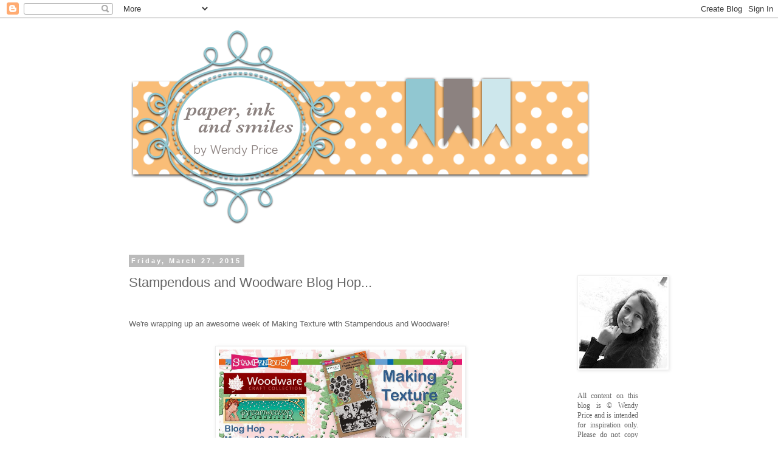

--- FILE ---
content_type: text/html; charset=UTF-8
request_url: https://paperinkandsmiles.blogspot.com/2015/03/stampendous-and-woodware-blog-hop.html?showComment=1427479861604
body_size: 23654
content:
<!DOCTYPE html>
<html class='v2' dir='ltr' lang='en'>
<head>
<link href='https://www.blogger.com/static/v1/widgets/335934321-css_bundle_v2.css' rel='stylesheet' type='text/css'/>
<meta content='width=1100' name='viewport'/>
<meta content='text/html; charset=UTF-8' http-equiv='Content-Type'/>
<meta content='blogger' name='generator'/>
<link href='https://paperinkandsmiles.blogspot.com/favicon.ico' rel='icon' type='image/x-icon'/>
<link href='http://paperinkandsmiles.blogspot.com/2015/03/stampendous-and-woodware-blog-hop.html' rel='canonical'/>
<link rel="alternate" type="application/atom+xml" title="paper, ink and smiles - Atom" href="https://paperinkandsmiles.blogspot.com/feeds/posts/default" />
<link rel="alternate" type="application/rss+xml" title="paper, ink and smiles - RSS" href="https://paperinkandsmiles.blogspot.com/feeds/posts/default?alt=rss" />
<link rel="service.post" type="application/atom+xml" title="paper, ink and smiles - Atom" href="https://www.blogger.com/feeds/2821956614460999342/posts/default" />

<link rel="alternate" type="application/atom+xml" title="paper, ink and smiles - Atom" href="https://paperinkandsmiles.blogspot.com/feeds/2149816598278738523/comments/default" />
<!--Can't find substitution for tag [blog.ieCssRetrofitLinks]-->
<link href='https://blogger.googleusercontent.com/img/b/R29vZ2xl/AVvXsEhFu8WVSxtWlKLGXTZsnJij4coJAmjMvIv6W0XNC-6ChxNMSj89j1Ev_8cYwbxFNwI3KjC4lyIAV0-PKwfL0j07s-Rpc5UbE78hcjNeSavwBlWJW4smRniZbXKz0jtNASQZm0apucpBMrI/s1600/ww_stm_banner.jpg' rel='image_src'/>
<meta content='http://paperinkandsmiles.blogspot.com/2015/03/stampendous-and-woodware-blog-hop.html' property='og:url'/>
<meta content='Stampendous and Woodware Blog Hop...' property='og:title'/>
<meta content='  We&#39;re wrapping up an awesome week of Making Texture with Stampendous and Woodware!        At  Stampendous we’re very excited to be able to...' property='og:description'/>
<meta content='https://blogger.googleusercontent.com/img/b/R29vZ2xl/AVvXsEhFu8WVSxtWlKLGXTZsnJij4coJAmjMvIv6W0XNC-6ChxNMSj89j1Ev_8cYwbxFNwI3KjC4lyIAV0-PKwfL0j07s-Rpc5UbE78hcjNeSavwBlWJW4smRniZbXKz0jtNASQZm0apucpBMrI/w1200-h630-p-k-no-nu/ww_stm_banner.jpg' property='og:image'/>
<title>paper, ink and smiles: Stampendous and Woodware Blog Hop...</title>
<style id='page-skin-1' type='text/css'><!--
/*
-----------------------------------------------
Blogger Template Style
Name:     Simple
Designer: Blogger
URL:      www.blogger.com
----------------------------------------------- */
/* Content
----------------------------------------------- */
body {
font: normal normal 12px 'Trebuchet MS', Trebuchet, Verdana, sans-serif;
color: #666666;
background: #ffffff none repeat scroll top left;
padding: 0 0 0 0;
}
html body .region-inner {
min-width: 0;
max-width: 100%;
width: auto;
}
h2 {
font-size: 22px;
}
a:link {
text-decoration:none;
color: #2288bb;
}
a:visited {
text-decoration:none;
color: #888888;
}
a:hover {
text-decoration:underline;
color: #33aaff;
}
.body-fauxcolumn-outer .fauxcolumn-inner {
background: transparent none repeat scroll top left;
_background-image: none;
}
.body-fauxcolumn-outer .cap-top {
position: absolute;
z-index: 1;
height: 400px;
width: 100%;
}
.body-fauxcolumn-outer .cap-top .cap-left {
width: 100%;
background: transparent none repeat-x scroll top left;
_background-image: none;
}
.content-outer {
-moz-box-shadow: 0 0 0 rgba(0, 0, 0, .15);
-webkit-box-shadow: 0 0 0 rgba(0, 0, 0, .15);
-goog-ms-box-shadow: 0 0 0 #333333;
box-shadow: 0 0 0 rgba(0, 0, 0, .15);
margin-bottom: 1px;
}
.content-inner {
padding: 10px 40px;
}
.content-inner {
background-color: #ffffff;
}
/* Header
----------------------------------------------- */
.header-outer {
background: transparent none repeat-x scroll 0 -400px;
_background-image: none;
}
.Header h1 {
font: normal normal 40px 'Trebuchet MS',Trebuchet,Verdana,sans-serif;
color: #000000;
text-shadow: 0 0 0 rgba(0, 0, 0, .2);
}
.Header h1 a {
color: #000000;
}
.Header .description {
font-size: 18px;
color: #000000;
}
.header-inner .Header .titlewrapper {
padding: 22px 0;
}
.header-inner .Header .descriptionwrapper {
padding: 0 0;
}
/* Tabs
----------------------------------------------- */
.tabs-inner .section:first-child {
border-top: 0 solid #dddddd;
}
.tabs-inner .section:first-child ul {
margin-top: -1px;
border-top: 1px solid #dddddd;
border-left: 1px solid #dddddd;
border-right: 1px solid #dddddd;
}
.tabs-inner .widget ul {
background: transparent none repeat-x scroll 0 -800px;
_background-image: none;
border-bottom: 1px solid #dddddd;
margin-top: 0;
margin-left: -30px;
margin-right: -30px;
}
.tabs-inner .widget li a {
display: inline-block;
padding: .6em 1em;
font: normal normal 12px 'Trebuchet MS', Trebuchet, Verdana, sans-serif;
color: #000000;
border-left: 1px solid #ffffff;
border-right: 1px solid #dddddd;
}
.tabs-inner .widget li:first-child a {
border-left: none;
}
.tabs-inner .widget li.selected a, .tabs-inner .widget li a:hover {
color: #000000;
background-color: #eeeeee;
text-decoration: none;
}
/* Columns
----------------------------------------------- */
.main-outer {
border-top: 0 solid transparent;
}
.fauxcolumn-left-outer .fauxcolumn-inner {
border-right: 1px solid transparent;
}
.fauxcolumn-right-outer .fauxcolumn-inner {
border-left: 1px solid transparent;
}
/* Headings
----------------------------------------------- */
div.widget > h2,
div.widget h2.title {
margin: 0 0 1em 0;
font: normal bold 11px 'Trebuchet MS',Trebuchet,Verdana,sans-serif;
color: #000000;
}
/* Widgets
----------------------------------------------- */
.widget .zippy {
color: #999999;
text-shadow: 2px 2px 1px rgba(0, 0, 0, .1);
}
.widget .popular-posts ul {
list-style: none;
}
/* Posts
----------------------------------------------- */
h2.date-header {
font: normal bold 11px Arial, Tahoma, Helvetica, FreeSans, sans-serif;
}
.date-header span {
background-color: #bbbbbb;
color: #ffffff;
padding: 0.4em;
letter-spacing: 3px;
margin: inherit;
}
.main-inner {
padding-top: 35px;
padding-bottom: 65px;
}
.main-inner .column-center-inner {
padding: 0 0;
}
.main-inner .column-center-inner .section {
margin: 0 1em;
}
.post {
margin: 0 0 45px 0;
}
h3.post-title, .comments h4 {
font: normal normal 22px 'Trebuchet MS',Trebuchet,Verdana,sans-serif;
margin: .75em 0 0;
}
.post-body {
font-size: 110%;
line-height: 1.4;
position: relative;
}
.post-body img, .post-body .tr-caption-container, .Profile img, .Image img,
.BlogList .item-thumbnail img {
padding: 2px;
background: #ffffff;
border: 1px solid #eeeeee;
-moz-box-shadow: 1px 1px 5px rgba(0, 0, 0, .1);
-webkit-box-shadow: 1px 1px 5px rgba(0, 0, 0, .1);
box-shadow: 1px 1px 5px rgba(0, 0, 0, .1);
}
.post-body img, .post-body .tr-caption-container {
padding: 5px;
}
.post-body .tr-caption-container {
color: #666666;
}
.post-body .tr-caption-container img {
padding: 0;
background: transparent;
border: none;
-moz-box-shadow: 0 0 0 rgba(0, 0, 0, .1);
-webkit-box-shadow: 0 0 0 rgba(0, 0, 0, .1);
box-shadow: 0 0 0 rgba(0, 0, 0, .1);
}
.post-header {
margin: 0 0 1.5em;
line-height: 1.6;
font-size: 90%;
}
.post-footer {
margin: 20px -2px 0;
padding: 5px 10px;
color: #666666;
background-color: #eeeeee;
border-bottom: 1px solid #eeeeee;
line-height: 1.6;
font-size: 90%;
}
#comments .comment-author {
padding-top: 1.5em;
border-top: 1px solid transparent;
background-position: 0 1.5em;
}
#comments .comment-author:first-child {
padding-top: 0;
border-top: none;
}
.avatar-image-container {
margin: .2em 0 0;
}
#comments .avatar-image-container img {
border: 1px solid #eeeeee;
}
/* Comments
----------------------------------------------- */
.comments .comments-content .icon.blog-author {
background-repeat: no-repeat;
background-image: url([data-uri]);
}
.comments .comments-content .loadmore a {
border-top: 1px solid #999999;
border-bottom: 1px solid #999999;
}
.comments .comment-thread.inline-thread {
background-color: #eeeeee;
}
.comments .continue {
border-top: 2px solid #999999;
}
/* Accents
---------------------------------------------- */
.section-columns td.columns-cell {
border-left: 1px solid transparent;
}
.blog-pager {
background: transparent url(https://resources.blogblog.com/blogblog/data/1kt/simple/paging_dot.png) repeat-x scroll top center;
}
.blog-pager-older-link, .home-link,
.blog-pager-newer-link {
background-color: #ffffff;
padding: 5px;
}
.footer-outer {
border-top: 1px dashed #bbbbbb;
}
/* Mobile
----------------------------------------------- */
body.mobile  {
background-size: auto;
}
.mobile .body-fauxcolumn-outer {
background: transparent none repeat scroll top left;
}
.mobile .body-fauxcolumn-outer .cap-top {
background-size: 100% auto;
}
.mobile .content-outer {
-webkit-box-shadow: 0 0 3px rgba(0, 0, 0, .15);
box-shadow: 0 0 3px rgba(0, 0, 0, .15);
}
.mobile .tabs-inner .widget ul {
margin-left: 0;
margin-right: 0;
}
.mobile .post {
margin: 0;
}
.mobile .main-inner .column-center-inner .section {
margin: 0;
}
.mobile .date-header span {
padding: 0.1em 10px;
margin: 0 -10px;
}
.mobile h3.post-title {
margin: 0;
}
.mobile .blog-pager {
background: transparent none no-repeat scroll top center;
}
.mobile .footer-outer {
border-top: none;
}
.mobile .main-inner, .mobile .footer-inner {
background-color: #ffffff;
}
.mobile-index-contents {
color: #666666;
}
.mobile-link-button {
background-color: #2288bb;
}
.mobile-link-button a:link, .mobile-link-button a:visited {
color: #ffffff;
}
.mobile .tabs-inner .section:first-child {
border-top: none;
}
.mobile .tabs-inner .PageList .widget-content {
background-color: #eeeeee;
color: #000000;
border-top: 1px solid #dddddd;
border-bottom: 1px solid #dddddd;
}
.mobile .tabs-inner .PageList .widget-content .pagelist-arrow {
border-left: 1px solid #dddddd;
}

--></style>
<style id='template-skin-1' type='text/css'><!--
body {
min-width: 960px;
}
.content-outer, .content-fauxcolumn-outer, .region-inner {
min-width: 960px;
max-width: 960px;
_width: 960px;
}
.main-inner .columns {
padding-left: 0;
padding-right: 160px;
}
.main-inner .fauxcolumn-center-outer {
left: 0;
right: 160px;
/* IE6 does not respect left and right together */
_width: expression(this.parentNode.offsetWidth -
parseInt("0") -
parseInt("160px") + 'px');
}
.main-inner .fauxcolumn-left-outer {
width: 0;
}
.main-inner .fauxcolumn-right-outer {
width: 160px;
}
.main-inner .column-left-outer {
width: 0;
right: 100%;
margin-left: -0;
}
.main-inner .column-right-outer {
width: 160px;
margin-right: -160px;
}
#layout {
min-width: 0;
}
#layout .content-outer {
min-width: 0;
width: 800px;
}
#layout .region-inner {
min-width: 0;
width: auto;
}
body#layout div.add_widget {
padding: 8px;
}
body#layout div.add_widget a {
margin-left: 32px;
}
--></style>
<link href='https://www.blogger.com/dyn-css/authorization.css?targetBlogID=2821956614460999342&amp;zx=8bd5323d-8299-491f-b620-6f837f383ac9' media='none' onload='if(media!=&#39;all&#39;)media=&#39;all&#39;' rel='stylesheet'/><noscript><link href='https://www.blogger.com/dyn-css/authorization.css?targetBlogID=2821956614460999342&amp;zx=8bd5323d-8299-491f-b620-6f837f383ac9' rel='stylesheet'/></noscript>
<meta name='google-adsense-platform-account' content='ca-host-pub-1556223355139109'/>
<meta name='google-adsense-platform-domain' content='blogspot.com'/>

</head>
<body class='loading variant-simplysimple'>
<div class='navbar section' id='navbar' name='Navbar'><div class='widget Navbar' data-version='1' id='Navbar1'><script type="text/javascript">
    function setAttributeOnload(object, attribute, val) {
      if(window.addEventListener) {
        window.addEventListener('load',
          function(){ object[attribute] = val; }, false);
      } else {
        window.attachEvent('onload', function(){ object[attribute] = val; });
      }
    }
  </script>
<div id="navbar-iframe-container"></div>
<script type="text/javascript" src="https://apis.google.com/js/platform.js"></script>
<script type="text/javascript">
      gapi.load("gapi.iframes:gapi.iframes.style.bubble", function() {
        if (gapi.iframes && gapi.iframes.getContext) {
          gapi.iframes.getContext().openChild({
              url: 'https://www.blogger.com/navbar/2821956614460999342?po\x3d2149816598278738523\x26origin\x3dhttps://paperinkandsmiles.blogspot.com',
              where: document.getElementById("navbar-iframe-container"),
              id: "navbar-iframe"
          });
        }
      });
    </script><script type="text/javascript">
(function() {
var script = document.createElement('script');
script.type = 'text/javascript';
script.src = '//pagead2.googlesyndication.com/pagead/js/google_top_exp.js';
var head = document.getElementsByTagName('head')[0];
if (head) {
head.appendChild(script);
}})();
</script>
</div></div>
<div class='body-fauxcolumns'>
<div class='fauxcolumn-outer body-fauxcolumn-outer'>
<div class='cap-top'>
<div class='cap-left'></div>
<div class='cap-right'></div>
</div>
<div class='fauxborder-left'>
<div class='fauxborder-right'></div>
<div class='fauxcolumn-inner'>
</div>
</div>
<div class='cap-bottom'>
<div class='cap-left'></div>
<div class='cap-right'></div>
</div>
</div>
</div>
<div class='content'>
<div class='content-fauxcolumns'>
<div class='fauxcolumn-outer content-fauxcolumn-outer'>
<div class='cap-top'>
<div class='cap-left'></div>
<div class='cap-right'></div>
</div>
<div class='fauxborder-left'>
<div class='fauxborder-right'></div>
<div class='fauxcolumn-inner'>
</div>
</div>
<div class='cap-bottom'>
<div class='cap-left'></div>
<div class='cap-right'></div>
</div>
</div>
</div>
<div class='content-outer'>
<div class='content-cap-top cap-top'>
<div class='cap-left'></div>
<div class='cap-right'></div>
</div>
<div class='fauxborder-left content-fauxborder-left'>
<div class='fauxborder-right content-fauxborder-right'></div>
<div class='content-inner'>
<header>
<div class='header-outer'>
<div class='header-cap-top cap-top'>
<div class='cap-left'></div>
<div class='cap-right'></div>
</div>
<div class='fauxborder-left header-fauxborder-left'>
<div class='fauxborder-right header-fauxborder-right'></div>
<div class='region-inner header-inner'>
<div class='header section' id='header' name='Header'><div class='widget Header' data-version='1' id='Header1'>
<div id='header-inner'>
<a href='https://paperinkandsmiles.blogspot.com/' style='display: block'>
<img alt='paper, ink and smiles' height='348px; ' id='Header1_headerimg' src='https://blogger.googleusercontent.com/img/b/R29vZ2xl/AVvXsEjpZkhdYb_hKHk95xyKbgXaKzDjQdSCxAbwKNfVErkQPujWEMw66vmxZbQKqtrn7gHGt5bvNATG3MFep-nuDSX2l14j5fSKF0nMPlIIff1zh692LU-wMxzdovomMzYnUWZQEEMnvb7Z-t4p/s1600/blog+header.png' style='display: block' width='790px; '/>
</a>
</div>
</div></div>
</div>
</div>
<div class='header-cap-bottom cap-bottom'>
<div class='cap-left'></div>
<div class='cap-right'></div>
</div>
</div>
</header>
<div class='tabs-outer'>
<div class='tabs-cap-top cap-top'>
<div class='cap-left'></div>
<div class='cap-right'></div>
</div>
<div class='fauxborder-left tabs-fauxborder-left'>
<div class='fauxborder-right tabs-fauxborder-right'></div>
<div class='region-inner tabs-inner'>
<div class='tabs no-items section' id='crosscol' name='Cross-Column'></div>
<div class='tabs no-items section' id='crosscol-overflow' name='Cross-Column 2'></div>
</div>
</div>
<div class='tabs-cap-bottom cap-bottom'>
<div class='cap-left'></div>
<div class='cap-right'></div>
</div>
</div>
<div class='main-outer'>
<div class='main-cap-top cap-top'>
<div class='cap-left'></div>
<div class='cap-right'></div>
</div>
<div class='fauxborder-left main-fauxborder-left'>
<div class='fauxborder-right main-fauxborder-right'></div>
<div class='region-inner main-inner'>
<div class='columns fauxcolumns'>
<div class='fauxcolumn-outer fauxcolumn-center-outer'>
<div class='cap-top'>
<div class='cap-left'></div>
<div class='cap-right'></div>
</div>
<div class='fauxborder-left'>
<div class='fauxborder-right'></div>
<div class='fauxcolumn-inner'>
</div>
</div>
<div class='cap-bottom'>
<div class='cap-left'></div>
<div class='cap-right'></div>
</div>
</div>
<div class='fauxcolumn-outer fauxcolumn-left-outer'>
<div class='cap-top'>
<div class='cap-left'></div>
<div class='cap-right'></div>
</div>
<div class='fauxborder-left'>
<div class='fauxborder-right'></div>
<div class='fauxcolumn-inner'>
</div>
</div>
<div class='cap-bottom'>
<div class='cap-left'></div>
<div class='cap-right'></div>
</div>
</div>
<div class='fauxcolumn-outer fauxcolumn-right-outer'>
<div class='cap-top'>
<div class='cap-left'></div>
<div class='cap-right'></div>
</div>
<div class='fauxborder-left'>
<div class='fauxborder-right'></div>
<div class='fauxcolumn-inner'>
</div>
</div>
<div class='cap-bottom'>
<div class='cap-left'></div>
<div class='cap-right'></div>
</div>
</div>
<!-- corrects IE6 width calculation -->
<div class='columns-inner'>
<div class='column-center-outer'>
<div class='column-center-inner'>
<div class='main section' id='main' name='Main'><div class='widget Blog' data-version='1' id='Blog1'>
<div class='blog-posts hfeed'>

          <div class="date-outer">
        
<h2 class='date-header'><span>Friday, March 27, 2015</span></h2>

          <div class="date-posts">
        
<div class='post-outer'>
<div class='post hentry uncustomized-post-template' itemprop='blogPost' itemscope='itemscope' itemtype='http://schema.org/BlogPosting'>
<meta content='https://blogger.googleusercontent.com/img/b/R29vZ2xl/AVvXsEhFu8WVSxtWlKLGXTZsnJij4coJAmjMvIv6W0XNC-6ChxNMSj89j1Ev_8cYwbxFNwI3KjC4lyIAV0-PKwfL0j07s-Rpc5UbE78hcjNeSavwBlWJW4smRniZbXKz0jtNASQZm0apucpBMrI/s1600/ww_stm_banner.jpg' itemprop='image_url'/>
<meta content='2821956614460999342' itemprop='blogId'/>
<meta content='2149816598278738523' itemprop='postId'/>
<a name='2149816598278738523'></a>
<h3 class='post-title entry-title' itemprop='name'>
Stampendous and Woodware Blog Hop...
</h3>
<div class='post-header'>
<div class='post-header-line-1'></div>
</div>
<div class='post-body entry-content' id='post-body-2149816598278738523' itemprop='description articleBody'>
<span class="Apple-style-span" style="color: #666666; font-family: 'Roboto Slab', Georgia, Times, serif; font-weight: 300; line-height: 30px;"></span><br />
<div style="border-bottom-width: 0px; border-color: initial; border-left-width: 0px; border-right-width: 0px; border-style: initial; border-top-width: 0px; box-sizing: border-box; font-family: inherit; font-style: inherit; font-weight: inherit; margin-bottom: 27px; margin-left: 0px; margin-right: 0px; margin-top: 0px; outline-color: initial; outline-style: initial; outline-width: 0px; padding-bottom: 0px; padding-left: 0px; padding-right: 0px; padding-top: 0px; text-align: justify; vertical-align: baseline;">
We're wrapping up an awesome week of Making Texture with Stampendous and Woodware!&nbsp;</div>
<div class="separator" style="clear: both; font-size: 18px; text-align: center;">
<a href="https://blogger.googleusercontent.com/img/b/R29vZ2xl/AVvXsEhFu8WVSxtWlKLGXTZsnJij4coJAmjMvIv6W0XNC-6ChxNMSj89j1Ev_8cYwbxFNwI3KjC4lyIAV0-PKwfL0j07s-Rpc5UbE78hcjNeSavwBlWJW4smRniZbXKz0jtNASQZm0apucpBMrI/s1600/ww_stm_banner.jpg" imageanchor="1" style="margin-left: 1em; margin-right: 1em;"><img border="0" height="159" src="https://blogger.googleusercontent.com/img/b/R29vZ2xl/AVvXsEhFu8WVSxtWlKLGXTZsnJij4coJAmjMvIv6W0XNC-6ChxNMSj89j1Ev_8cYwbxFNwI3KjC4lyIAV0-PKwfL0j07s-Rpc5UbE78hcjNeSavwBlWJW4smRniZbXKz0jtNASQZm0apucpBMrI/s1600/ww_stm_banner.jpg" width="400" /></a></div>
<div style="border-bottom-width: 0px; border-color: initial; border-left-width: 0px; border-right-width: 0px; border-style: initial; border-top-width: 0px; box-sizing: border-box; font-family: inherit; font-size: 18px; font-style: inherit; font-weight: inherit; margin-bottom: 27px; margin-left: 0px; margin-right: 0px; margin-top: 0px; outline-color: initial; outline-style: initial; outline-width: 0px; padding-bottom: 0px; padding-left: 0px; padding-right: 0px; padding-top: 0px; vertical-align: baseline;">
<br /></div>
<div style="border-bottom-width: 0px; border-color: initial; border-left-width: 0px; border-right-width: 0px; border-style: initial; border-top-width: 0px; box-sizing: border-box; font-family: inherit; font-style: inherit; font-weight: inherit; margin-bottom: 27px; margin-left: 0px; margin-right: 0px; margin-top: 0px; outline-color: initial; outline-style: initial; outline-width: 0px; padding-bottom: 0px; padding-left: 0px; padding-right: 0px; padding-top: 0px; text-align: justify; vertical-align: baseline;">
At&nbsp;<span class="text_exposed_show" style="border-bottom-width: 0px; border-color: initial; border-left-width: 0px; border-right-width: 0px; border-style: initial; border-top-width: 0px; box-sizing: border-box; font-family: inherit; font-style: inherit; font-weight: inherit; margin-bottom: 0px; margin-left: 0px; margin-right: 0px; margin-top: 0px; outline-color: initial; outline-style: initial; outline-width: 0px; padding-bottom: 0px; padding-left: 0px; padding-right: 0px; padding-top: 0px; vertical-align: baseline;">Stampendous we&#8217;re very excited to be able to offer our products in many countries around the world. We&#8217;re able to do this thanks to our terrific distributors in those countries who help retail stores to stock our products. In the UK we have a very long and valued partnership with&nbsp;<a href="http://woodware.co.uk/" sl-processed="1" style="-webkit-transition-delay: initial; -webkit-transition-duration: 0.2s; -webkit-transition-property: all; -webkit-transition-timing-function: ease-in-out; border-bottom-width: 0px; border-color: initial; border-left-width: 0px; border-right-width: 0px; border-style: initial; border-top-width: 0px; box-sizing: border-box; color: #1c7c7c; font-family: inherit; font-style: inherit; font-weight: inherit; margin-bottom: 0px; margin-left: 0px; margin-right: 0px; margin-top: 0px; outline-color: initial; outline-style: initial; outline-width: 0px; padding-bottom: 0px; padding-left: 0px; padding-right: 0px; padding-top: 0px; text-decoration: none; vertical-align: baseline;" target="_blank">Woodware Craft Collection</a>. These wonderful folks stock almost all of our products, and they even stock several classic items that have retired from our store here in the US. They also stock almost all of our new Dreamweaver Stencils line, so we thought it would be another great event to celebrate the addition of Dreamweaver to the Stampendous family.</span></div>
<div style="border-bottom-width: 0px; border-color: initial; border-left-width: 0px; border-right-width: 0px; border-style: initial; border-top-width: 0px; box-sizing: border-box; font-family: inherit; font-style: inherit; font-weight: inherit; margin-bottom: 27px; margin-left: 0px; margin-right: 0px; margin-top: 0px; outline-color: initial; outline-style: initial; outline-width: 0px; padding-bottom: 0px; padding-left: 0px; padding-right: 0px; padding-top: 0px; text-align: justify; vertical-align: baseline;">
This week we&#8217;re going to celebrate with the awesome Woodware Design Team and the Dreamweaver Stencils Dream Team all of the the great Stampendous and Dreamweaver Stencils products that Woodware makes available to the UK market. This is good news for our crafty friends in the UK because we&#8217;ll be offering prizes and our UK friends are eligible to win!! We&#8217;ll be offering three prizes in the UK and three in the US. Each prize package will consist of Nathalie Kalbach&#8217;s terrific Grunge Mixed Media Cling Rubber Stamp Sets and the beautiful Zen Butterfly Dreamweaver Stencil! Both products are ideal for adding texture and backgrounds to your projects!</div>
<div style="border-bottom-width: 0px; border-color: initial; border-left-width: 0px; border-right-width: 0px; border-style: initial; border-top-width: 0px; box-sizing: border-box; font-family: inherit; font-style: inherit; font-weight: inherit; margin-bottom: 27px; margin-left: 0px; margin-right: 0px; margin-top: 0px; outline-color: initial; outline-style: initial; outline-width: 0px; padding-bottom: 0px; padding-left: 0px; padding-right: 0px; padding-top: 0px; text-align: justify; vertical-align: baseline;">
Deadline to comment is&nbsp;Sunday, March 29th, Pacific Time. Winners will be picked using&nbsp;<span class="skimlinks-unlinked" style="border-bottom-width: 0px; border-color: initial; border-left-width: 0px; border-right-width: 0px; border-style: initial; border-top-width: 0px; box-sizing: border-box; font-family: inherit; font-style: inherit; font-weight: inherit; margin-bottom: 0px; margin-left: 0px; margin-right: 0px; margin-top: 0px; outline-color: initial; outline-style: initial; outline-width: 0px; padding-bottom: 0px; padding-left: 0px; padding-right: 0px; padding-top: 0px; vertical-align: baseline;">random.org</span>&nbsp;and announced Tuesday, March 31st, in the&nbsp;afternoon.</div>
<div style="border-bottom-width: 0px; border-color: initial; border-left-width: 0px; border-right-width: 0px; border-style: initial; border-top-width: 0px; box-sizing: border-box; font-family: inherit; font-style: inherit; font-weight: inherit; margin-bottom: 27px; margin-left: 0px; margin-right: 0px; margin-top: 0px; outline-color: initial; outline-style: initial; outline-width: 0px; padding-bottom: 0px; padding-left: 0px; padding-right: 0px; padding-top: 0px; text-align: justify; vertical-align: baseline;">
And that&#8217;s our theme!! Making Texture. We hope you&#8217;ve enjoyed the wonderful inspiration that three talented teams have brought you this week! Be sure to visit all the blog links listed and leave your comments! Each comment will count as an entry towards one of the terrific prize packages.</div>
<div class="separator" style="clear: both; text-align: center;">
<a href="https://blogger.googleusercontent.com/img/b/R29vZ2xl/AVvXsEjbskgom5xNlEAI_dclJOGVif71lDhm7oCPYpJ8IpW8VRwRf4iOBH51cXFAxtnX03LpSSgkchhtzUF_4o2pGx1KT7WvpBY5stvB51fCUm8ZkdcAo3jCaWMpbGbyzJQBj99VnODVij8npqg/s1600/birdgears_wprice.jpg" imageanchor="1" style="margin-left: 1em; margin-right: 1em;"><img border="0" height="640" src="https://blogger.googleusercontent.com/img/b/R29vZ2xl/AVvXsEjbskgom5xNlEAI_dclJOGVif71lDhm7oCPYpJ8IpW8VRwRf4iOBH51cXFAxtnX03LpSSgkchhtzUF_4o2pGx1KT7WvpBY5stvB51fCUm8ZkdcAo3jCaWMpbGbyzJQBj99VnODVij8npqg/s1600/birdgears_wprice.jpg" width="500" /></a></div>
<div style="border-bottom-width: 0px; border-color: initial; border-left-width: 0px; border-right-width: 0px; border-style: initial; border-top-width: 0px; box-sizing: border-box; font-family: inherit; font-style: inherit; font-weight: inherit; margin-bottom: 27px; margin-left: 0px; margin-right: 0px; margin-top: 0px; outline-color: initial; outline-style: initial; outline-width: 0px; padding-bottom: 0px; padding-left: 0px; padding-right: 0px; padding-top: 0px; text-align: justify; vertical-align: baseline;">
<br /></div>
<span class="Apple-style-span" style="color: #222222; line-height: 44px;"><span class="Apple-style-span" style="font-family: inherit;"></span></span><br />
<div style="background-attachment: initial; background-clip: initial; background-color: transparent; background-image: initial; background-origin: initial; border-bottom-width: 0px; border-color: initial; border-left-width: 0px; border-right-width: 0px; border-style: initial; border-top-width: 0px; margin-bottom: 1.5em; margin-left: 0px; margin-right: 0px; margin-top: 1.5em; outline-color: initial; outline-style: initial; outline-width: 0px; padding-bottom: 0px; padding-left: 0px; padding-right: 0px; padding-top: 0px; text-align: justify; vertical-align: baseline;">
<span class="Apple-style-span" style="color: #222222; line-height: 44px;"><span class="Apple-style-span" style="font-family: inherit;"><u>Supplies Used:</u> Stampendous R222 Bird Gears,&nbsp;SSC1203 Royal Heart Quotes Perfectly Clear&#8482; Stamps,&nbsp;&nbsp;Aged Silver Embossing Powder,&nbsp;Memento&#8482; Tuxedo Black Ink by Tsukineko&#174;, Bazzill Cardstock, Zip Dry, Spectrum Noir (TB4, TB7, IG2, IG4, IG5, IG7, GB3, TN6, GB9, BGR1), Dry Wall Mesh</span></span></div>
<span class="Apple-style-span" style="color: #222222; line-height: 44px;"><span class="Apple-style-span" style="font-family: inherit;">
<div style="background-attachment: initial; background-clip: initial; background-color: transparent; background-image: initial; background-origin: initial; border-bottom-width: 0px; border-color: initial; border-left-width: 0px; border-right-width: 0px; border-style: initial; border-top-width: 0px; margin-bottom: 1.5em; margin-left: 0px; margin-right: 0px; margin-top: 1.5em; outline-color: initial; outline-style: initial; outline-width: 0px; padding-bottom: 0px; padding-left: 0px; padding-right: 0px; padding-top: 0px; text-align: justify; vertical-align: baseline;">
<u>Instructions</u></div>
</span></span><br />
<ol style="background-attachment: initial; background-clip: initial; background-color: transparent; background-image: initial; background-origin: initial; border-bottom-width: 0px; border-color: initial; border-left-width: 0px; border-right-width: 0px; border-style: initial; border-top-width: 0px; color: #222222; line-height: 44px; list-style-image: initial; list-style-position: outside; list-style-type: decimal; margin-bottom: 1.5em; margin-left: 20px; margin-right: 0px; margin-top: 1.5em; outline-color: initial; outline-style: initial; outline-width: 0px; padding-bottom: 0px; padding-left: 0px; padding-right: 0px; padding-top: 0px; vertical-align: baseline;">
<li style="background-attachment: initial; background-clip: initial; background-color: transparent; background-image: initial; background-origin: initial; border-bottom-width: 0px; border-color: initial; border-left-width: 0px; border-right-width: 0px; border-style: initial; border-top-width: 0px; margin-bottom: 0px; margin-left: 0px; margin-right: 0px; margin-top: 0px; outline-color: initial; outline-style: initial; outline-width: 0px; padding-bottom: 0px; padding-left: 0px; padding-right: 0px; padding-top: 0px; text-align: justify; vertical-align: baseline;"><span class="Apple-style-span" style="font-family: inherit;">Trim cardstock to 12 x 4.75 inches. Fold in half to create cardbase 6 x 4.75 inches.</span></li>
<li style="background-attachment: initial; background-clip: initial; background-color: transparent; background-image: initial; background-origin: initial; border-bottom-width: 0px; border-color: initial; border-left-width: 0px; border-right-width: 0px; border-style: initial; border-top-width: 0px; margin-bottom: 0px; margin-left: 0px; margin-right: 0px; margin-top: 0px; outline-color: initial; outline-style: initial; outline-width: 0px; padding-bottom: 0px; padding-left: 0px; padding-right: 0px; padding-top: 0px; text-align: justify; vertical-align: baseline;"><span class="Apple-style-span" style="font-family: inherit;">Adhere pattern paper to cardbase.</span></li>
<li style="background-attachment: initial; background-clip: initial; background-color: transparent; background-image: initial; background-origin: initial; border-bottom-width: 0px; border-color: initial; border-left-width: 0px; border-right-width: 0px; border-style: initial; border-top-width: 0px; margin-bottom: 0px; margin-left: 0px; margin-right: 0px; margin-top: 0px; outline-color: initial; outline-style: initial; outline-width: 0px; padding-bottom: 0px; padding-left: 0px; padding-right: 0px; padding-top: 0px; text-align: justify; vertical-align: baseline;"><span class="Apple-style-span" style="font-family: inherit;">Stamp image and color with markers. Using Gears Mascil and dry wall mesh tape as stencils, ink background.</span></li>
<li style="background-attachment: initial; background-clip: initial; background-color: transparent; background-image: initial; background-origin: initial; border-bottom-width: 0px; border-color: initial; border-left-width: 0px; border-right-width: 0px; border-style: initial; border-top-width: 0px; margin-bottom: 0px; margin-left: 0px; margin-right: 0px; margin-top: 0px; outline-color: initial; outline-style: initial; outline-width: 0px; padding-bottom: 0px; padding-left: 0px; padding-right: 0px; padding-top: 0px; text-align: justify; vertical-align: baseline;"><span class="Apple-style-span" style="font-family: inherit;">Sprinkle Aged Silver Embossing Powder over stamped image. Heat emboss.</span></li>
<li style="background-attachment: initial; background-clip: initial; background-color: transparent; background-image: initial; background-origin: initial; border-bottom-width: 0px; border-color: initial; border-left-width: 0px; border-right-width: 0px; border-style: initial; border-top-width: 0px; margin-bottom: 0px; margin-left: 0px; margin-right: 0px; margin-top: 0px; outline-color: initial; outline-style: initial; outline-width: 0px; padding-bottom: 0px; padding-left: 0px; padding-right: 0px; padding-top: 0px; text-align: justify; vertical-align: baseline;"><span class="Apple-style-span" style="font-family: inherit;">Adhere stamped image to cardbase. Embellish with tags, ribbon and staples.</span></li>
</ol>
<span class="Apple-style-span" style="color: #666666; font-family: 'Roboto Slab', Georgia, Times, serif; font-weight: 300; line-height: 30px;"></span><br />
<div style="border-bottom-width: 0px; border-color: initial; border-left-width: 0px; border-right-width: 0px; border-style: initial; border-top-width: 0px; box-sizing: border-box; font-family: inherit; font-style: inherit; font-weight: inherit; margin-bottom: 27px; margin-left: 0px; margin-right: 0px; margin-top: 0px; outline-color: initial; outline-style: initial; outline-width: 0px; padding-bottom: 0px; padding-left: 0px; padding-right: 0px; padding-top: 0px; text-align: justify; vertical-align: baseline;">
<span class="Apple-style-span" style="color: #666666; font-family: 'Roboto Slab', Georgia, Times, serif; font-weight: 300; line-height: 30px;">Here are the designer&#8217;s sharing the projects today&nbsp;&#8212;</span></div>
<span class="Apple-style-span" style="color: #666666; font-family: 'Roboto Slab', Georgia, Times, serif; font-weight: 300; line-height: 30px;">
</span><span class="Apple-style-span" style="font-family: 'Roboto Slab', Georgia, Times, serif; font-weight: 300; line-height: 30px;"><h2 style="border-bottom-width: 0px; border-color: initial; border-left-width: 0px; border-right-width: 0px; border-style: initial; border-top-width: 0px; box-sizing: border-box; clear: both; font-family: 'Roboto Slab', Georgia, Times, serif; font-style: inherit; font-weight: normal; margin-bottom: 27px; margin-left: 0px; margin-right: 0px; margin-top: 27px; outline-color: initial; outline-style: initial; outline-width: 0px; padding-bottom: 0px; padding-left: 0px; padding-right: 0px; padding-top: 0px; text-align: center; vertical-align: baseline;">
</h2>
<h2 style="border-bottom-width: 0px; border-color: initial; border-left-width: 0px; border-right-width: 0px; border-style: initial; border-top-width: 0px; box-sizing: border-box; clear: both; font-family: 'Roboto Slab', Georgia, Times, serif; font-style: inherit; font-weight: normal; margin-bottom: 27px; margin-left: 0px; margin-right: 0px; margin-top: 27px; outline-color: initial; outline-style: initial; outline-width: 0px; padding-bottom: 0px; padding-left: 0px; padding-right: 0px; padding-top: 0px; text-align: center; vertical-align: baseline;">
<span class="Apple-style-span" style="-webkit-transition-delay: initial; -webkit-transition-duration: 0.2s; -webkit-transition-property: all; -webkit-transition-timing-function: ease-in-out; border-bottom-width: 0px; border-color: initial; border-left-width: 0px; border-right-width: 0px; border-style: initial; border-top-width: 0px; box-sizing: border-box; color: black; font-family: inherit; font-size: x-small; font-style: inherit; font-weight: inherit; margin-bottom: 0px; margin-left: 0px; margin-right: 0px; margin-top: 0px; outline-color: initial; outline-style: initial; outline-width: 0px; padding-bottom: 0px; padding-left: 0px; padding-right: 0px; padding-top: 0px; text-decoration: none; vertical-align: baseline;"><a href="http://wp.me/psmPc-3l5" sl-processed="1" style="-webkit-transition-delay: initial; -webkit-transition-duration: 0.2s; -webkit-transition-property: all; -webkit-transition-timing-function: ease-in-out; border-bottom-width: 0px; border-color: initial; border-left-width: 0px; border-right-width: 0px; border-style: initial; border-top-width: 0px; box-sizing: border-box; font-family: inherit; font-style: inherit; font-weight: inherit; margin-bottom: 0px; margin-left: 0px; margin-right: 0px; margin-top: 0px; outline-color: initial; outline-style: initial; outline-width: 0px; padding-bottom: 0px; padding-left: 0px; padding-right: 0px; padding-top: 0px; text-decoration: none; vertical-align: baseline;" target="_blank">Stampendous Blog</a></span></h2>
<h2 style="border-bottom-width: 0px; border-color: initial; border-left-width: 0px; border-right-width: 0px; border-style: initial; border-top-width: 0px; box-sizing: border-box; clear: both; font-family: 'Roboto Slab', Georgia, Times, serif; font-style: inherit; font-weight: normal; margin-bottom: 27px; margin-left: 0px; margin-right: 0px; margin-top: 27px; outline-color: initial; outline-style: initial; outline-width: 0px; padding-bottom: 0px; padding-left: 0px; padding-right: 0px; padding-top: 0px; text-align: center; vertical-align: baseline;">
<a href="http://stampthis.blogspot.com/2015/03/lollipop-party.html" sl-processed="1" style="-webkit-transition-delay: initial; -webkit-transition-duration: 0.2s; -webkit-transition-property: all; -webkit-transition-timing-function: ease-in-out; border-bottom-width: 0px; border-color: initial; border-left-width: 0px; border-right-width: 0px; border-style: initial; border-top-width: 0px; box-sizing: border-box; font-family: inherit; font-style: inherit; font-weight: inherit; margin-bottom: 0px; margin-left: 0px; margin-right: 0px; margin-top: 0px; outline-color: initial; outline-style: initial; outline-width: 0px; padding-bottom: 0px; padding-left: 0px; padding-right: 0px; padding-top: 0px; text-decoration: none; vertical-align: baseline;" target="_blank"><span class="Apple-style-span" style="color: black; font-size: small;">Jamie Martin</span></a></h2>
<h2 style="border-bottom-width: 0px; border-color: initial; border-left-width: 0px; border-right-width: 0px; border-style: initial; border-top-width: 0px; box-sizing: border-box; clear: both; font-family: 'Roboto Slab', Georgia, Times, serif; font-style: inherit; font-weight: normal; margin-bottom: 27px; margin-left: 0px; margin-right: 0px; margin-top: 27px; outline-color: initial; outline-style: initial; outline-width: 0px; padding-bottom: 0px; padding-left: 0px; padding-right: 0px; padding-top: 0px; text-align: center; vertical-align: baseline;">
<a href="http://amyhurley.typepad.com/my_weblog/2015/03/stampendous-and-woodware-blog-hop-day-2.html" sl-processed="1" style="-webkit-transition-delay: initial; -webkit-transition-duration: 0.2s; -webkit-transition-property: all; -webkit-transition-timing-function: ease-in-out; border-bottom-width: 0px; border-color: initial; border-left-width: 0px; border-right-width: 0px; border-style: initial; border-top-width: 0px; box-sizing: border-box; font-family: inherit; font-style: inherit; font-weight: inherit; margin-bottom: 0px; margin-left: 0px; margin-right: 0px; margin-top: 0px; outline-color: initial; outline-style: initial; outline-width: 0px; padding-bottom: 0px; padding-left: 0px; padding-right: 0px; padding-top: 0px; text-decoration: none; vertical-align: baseline;" target="_blank"><span class="Apple-style-span" style="color: black; font-size: small;">Amy Hurley-Purdie</span></a></h2>
<h2 style="border-bottom-width: 0px; border-color: initial; border-left-width: 0px; border-right-width: 0px; border-style: initial; border-top-width: 0px; box-sizing: border-box; clear: both; font-family: 'Roboto Slab', Georgia, Times, serif; font-style: inherit; font-weight: normal; margin-bottom: 27px; margin-left: 0px; margin-right: 0px; margin-top: 27px; outline-color: initial; outline-style: initial; outline-width: 0px; padding-bottom: 0px; padding-left: 0px; padding-right: 0px; padding-top: 0px; text-align: center; vertical-align: baseline;">
<a href="http://rainpuddlesdesign.blogspot.com/2015/03/big-blog-hop-today.html" sl-processed="1" style="-webkit-transition-delay: initial; -webkit-transition-duration: 0.2s; -webkit-transition-property: all; -webkit-transition-timing-function: ease-in-out; border-bottom-width: 0px; border-color: initial; border-left-width: 0px; border-right-width: 0px; border-style: initial; border-top-width: 0px; box-sizing: border-box; font-family: inherit; font-style: inherit; font-weight: inherit; margin-bottom: 0px; margin-left: 0px; margin-right: 0px; margin-top: 0px; outline-color: initial; outline-style: initial; outline-width: 0px; padding-bottom: 0px; padding-left: 0px; padding-right: 0px; padding-top: 0px; text-decoration: none; vertical-align: baseline;" target="_blank"><span class="Apple-style-span" style="color: black; font-size: small;">Janelle Stollfus</span></a></h2>
<h2 style="border-bottom-width: 0px; border-color: initial; border-left-width: 0px; border-right-width: 0px; border-style: initial; border-top-width: 0px; box-sizing: border-box; clear: both; font-family: 'Roboto Slab', Georgia, Times, serif; font-style: inherit; font-weight: normal; margin-bottom: 27px; margin-left: 0px; margin-right: 0px; margin-top: 27px; outline-color: initial; outline-style: initial; outline-width: 0px; padding-bottom: 0px; padding-left: 0px; padding-right: 0px; padding-top: 0px; text-align: center; vertical-align: baseline;">
<a href="http://1pamperedstamper.blogspot.com/2015/03/texturize-it-with-stampendous_27.html" sl-processed="1" style="-webkit-transition-delay: initial; -webkit-transition-duration: 0.2s; -webkit-transition-property: all; -webkit-transition-timing-function: ease-in-out; border-bottom-width: 0px; border-color: initial; border-left-width: 0px; border-right-width: 0px; border-style: initial; border-top-width: 0px; box-sizing: border-box; font-family: inherit; font-style: inherit; font-weight: inherit; margin-bottom: 0px; margin-left: 0px; margin-right: 0px; margin-top: 0px; outline-color: initial; outline-style: initial; outline-width: 0px; padding-bottom: 0px; padding-left: 0px; padding-right: 0px; padding-top: 0px; text-decoration: none; vertical-align: baseline;" target="_blank"><span class="Apple-style-span" style="color: black; font-size: small;">Pam Hornschu</span></a></h2>
<h2 style="border-bottom-width: 0px; border-color: initial; border-left-width: 0px; border-right-width: 0px; border-style: initial; border-top-width: 0px; box-sizing: border-box; clear: both; font-family: 'Roboto Slab', Georgia, Times, serif; font-style: inherit; font-weight: normal; margin-bottom: 27px; margin-left: 0px; margin-right: 0px; margin-top: 27px; outline-color: initial; outline-style: initial; outline-width: 0px; padding-bottom: 0px; padding-left: 0px; padding-right: 0px; padding-top: 0px; text-align: center; vertical-align: baseline;">
<a href="http://stampingandscrapingincalifornia.blogspot.com/2015/03/birthdays-are-more-fun-with-donuts.html" sl-processed="1" style="-webkit-transition-delay: initial; -webkit-transition-duration: 0.2s; -webkit-transition-property: all; -webkit-transition-timing-function: ease-in-out; border-bottom-width: 0px; border-color: initial; border-left-width: 0px; border-right-width: 0px; border-style: initial; border-top-width: 0px; box-sizing: border-box; font-family: inherit; font-style: inherit; font-weight: inherit; margin-bottom: 0px; margin-left: 0px; margin-right: 0px; margin-top: 0px; outline-color: initial; outline-style: initial; outline-width: 0px; padding-bottom: 0px; padding-left: 0px; padding-right: 0px; padding-top: 0px; text-decoration: none; vertical-align: baseline;" target="_blank"><span class="Apple-style-span" style="color: black; font-size: small;">Kristine Reynolds</span></a></h2>
<h2 style="border-bottom-width: 0px; border-color: initial; border-left-width: 0px; border-right-width: 0px; border-style: initial; border-top-width: 0px; box-sizing: border-box; clear: both; font-family: 'Roboto Slab', Georgia, Times, serif; font-style: inherit; font-weight: normal; margin-bottom: 27px; margin-left: 0px; margin-right: 0px; margin-top: 27px; outline-color: initial; outline-style: initial; outline-width: 0px; padding-bottom: 0px; padding-left: 0px; padding-right: 0px; padding-top: 0px; text-align: center; vertical-align: baseline;">
<a href="http://underacreativespell.blogspot.com/2015/03/anniversary-pop-up-bouquet-woodware-and.html" sl-processed="1" style="-webkit-transition-delay: initial; -webkit-transition-duration: 0.2s; -webkit-transition-property: all; -webkit-transition-timing-function: ease-in-out; border-bottom-width: 0px; border-color: initial; border-left-width: 0px; border-right-width: 0px; border-style: initial; border-top-width: 0px; box-sizing: border-box; font-family: inherit; font-style: inherit; font-weight: inherit; margin-bottom: 0px; margin-left: 0px; margin-right: 0px; margin-top: 0px; outline-color: initial; outline-style: initial; outline-width: 0px; padding-bottom: 0px; padding-left: 0px; padding-right: 0px; padding-top: 0px; text-decoration: none; vertical-align: baseline;" target="_blank"><span class="Apple-style-span" style="color: black; font-size: small;">Asia King</span></a></h2>
<h2 style="border-bottom-width: 0px; border-color: initial; border-left-width: 0px; border-right-width: 0px; border-style: initial; border-top-width: 0px; box-sizing: border-box; clear: both; font-family: 'Roboto Slab', Georgia, Times, serif; font-style: inherit; font-weight: normal; margin-bottom: 27px; margin-left: 0px; margin-right: 0px; margin-top: 27px; outline-color: initial; outline-style: initial; outline-width: 0px; padding-bottom: 0px; padding-left: 0px; padding-right: 0px; padding-top: 0px; text-align: center; vertical-align: baseline;">
<a href="http://paperinkandsmiles.blogspot.com/2015/03/stampendous-and-woodware-blog-hop.html" sl-processed="1" style="-webkit-transition-delay: initial; -webkit-transition-duration: 0.2s; -webkit-transition-property: all; -webkit-transition-timing-function: ease-in-out; border-bottom-width: 0px; border-color: initial; border-left-width: 0px; border-right-width: 0px; border-style: initial; border-top-width: 0px; box-sizing: border-box; font-family: inherit; font-style: inherit; font-weight: inherit; margin-bottom: 0px; margin-left: 0px; margin-right: 0px; margin-top: 0px; outline-color: initial; outline-style: initial; outline-width: 0px; padding-bottom: 0px; padding-left: 0px; padding-right: 0px; padding-top: 0px; text-decoration: none; vertical-align: baseline;" target="_blank"><span class="Apple-style-span" style="color: black; font-size: small;">Wendy Price</span></a></h2>
<h2 style="border-bottom-width: 0px; border-color: initial; border-left-width: 0px; border-right-width: 0px; border-style: initial; border-top-width: 0px; box-sizing: border-box; clear: both; font-family: 'Roboto Slab', Georgia, Times, serif; font-style: inherit; font-weight: normal; margin-bottom: 27px; margin-left: 0px; margin-right: 0px; margin-top: 27px; outline-color: initial; outline-style: initial; outline-width: 0px; padding-bottom: 0px; padding-left: 0px; padding-right: 0px; padding-top: 0px; text-align: center; vertical-align: baseline;">
<a href="http://ink-positive.blogspot.com/2015/03/bear-y-happy-birthday.html" sl-processed="1" style="-webkit-transition-delay: initial; -webkit-transition-duration: 0.2s; -webkit-transition-property: all; -webkit-transition-timing-function: ease-in-out; border-bottom-width: 0px; border-color: initial; border-left-width: 0px; border-right-width: 0px; border-style: initial; border-top-width: 0px; box-sizing: border-box; font-family: inherit; font-style: inherit; font-weight: inherit; margin-bottom: 0px; margin-left: 0px; margin-right: 0px; margin-top: 0px; outline-color: initial; outline-style: initial; outline-width: 0px; padding-bottom: 0px; padding-left: 0px; padding-right: 0px; padding-top: 0px; text-decoration: none; vertical-align: baseline;" target="_blank"><span class="Apple-style-span" style="color: black; font-size: small;">Lea Kimmel</span></a></h2>
<h2 style="border-bottom-width: 0px; border-color: initial; border-left-width: 0px; border-right-width: 0px; border-style: initial; border-top-width: 0px; box-sizing: border-box; clear: both; font-family: 'Roboto Slab', Georgia, Times, serif; font-style: inherit; font-weight: normal; margin-bottom: 27px; margin-left: 0px; margin-right: 0px; margin-top: 27px; outline-color: initial; outline-style: initial; outline-width: 0px; padding-bottom: 0px; padding-left: 0px; padding-right: 0px; padding-top: 0px; text-align: center; vertical-align: baseline;">
<a href="http://www.woodware.co.uk/blog" sl-processed="1" style="-webkit-transition-delay: initial; -webkit-transition-duration: 0.2s; -webkit-transition-property: all; -webkit-transition-timing-function: ease-in-out; border-bottom-width: 0px; border-color: initial; border-left-width: 0px; border-right-width: 0px; border-style: initial; border-top-width: 0px; box-sizing: border-box; font-family: inherit; font-style: inherit; font-weight: inherit; margin-bottom: 0px; margin-left: 0px; margin-right: 0px; margin-top: 0px; outline-color: initial; outline-style: initial; outline-width: 0px; padding-bottom: 0px; padding-left: 0px; padding-right: 0px; padding-top: 0px; text-decoration: none; vertical-align: baseline;" target="_blank"><span class="Apple-style-span" style="color: black; font-size: small;">Woodware Craft Collection Blog</span></a></h2>
<h2 style="border-bottom-width: 0px; border-color: initial; border-left-width: 0px; border-right-width: 0px; border-style: initial; border-top-width: 0px; box-sizing: border-box; clear: both; font-family: 'Roboto Slab', Georgia, Times, serif; font-style: inherit; font-weight: normal; margin-bottom: 27px; margin-left: 0px; margin-right: 0px; margin-top: 27px; outline-color: initial; outline-style: initial; outline-width: 0px; padding-bottom: 0px; padding-left: 0px; padding-right: 0px; padding-top: 0px; text-align: center; vertical-align: baseline;">
<a href="http://recoveringstampaholic.blogspot.co.uk/" sl-processed="1" style="-webkit-transition-delay: initial; -webkit-transition-duration: 0.2s; -webkit-transition-property: all; -webkit-transition-timing-function: ease-in-out; border-bottom-width: 0px; border-color: initial; border-left-width: 0px; border-right-width: 0px; border-style: initial; border-top-width: 0px; box-sizing: border-box; font-family: inherit; font-style: inherit; font-weight: inherit; margin-bottom: 0px; margin-left: 0px; margin-right: 0px; margin-top: 0px; outline-color: initial; outline-style: initial; outline-width: 0px; padding-bottom: 0px; padding-left: 0px; padding-right: 0px; padding-top: 0px; text-decoration: none; vertical-align: baseline;" target="_blank"><span class="Apple-style-span" style="color: black; font-size: small;">Siobhan Fyffe</span></a></h2>
<h2 style="border-bottom-width: 0px; border-color: initial; border-left-width: 0px; border-right-width: 0px; border-style: initial; border-top-width: 0px; box-sizing: border-box; clear: both; font-family: 'Roboto Slab', Georgia, Times, serif; font-style: inherit; font-weight: normal; margin-bottom: 27px; margin-left: 0px; margin-right: 0px; margin-top: 27px; outline-color: initial; outline-style: initial; outline-width: 0px; padding-bottom: 0px; padding-left: 0px; padding-right: 0px; padding-top: 0px; text-align: center; vertical-align: baseline;">
<a href="http://dreamweaverstencils.blogspot.com/2015/03/dreamweaver-stampendous-and-woodwarea_27.html" sl-processed="1" style="-webkit-transition-delay: initial; -webkit-transition-duration: 0.2s; -webkit-transition-property: all; -webkit-transition-timing-function: ease-in-out; border-bottom-width: 0px; border-color: initial; border-left-width: 0px; border-right-width: 0px; border-style: initial; border-top-width: 0px; box-sizing: border-box; font-family: inherit; font-style: inherit; font-weight: inherit; margin-bottom: 0px; margin-left: 0px; margin-right: 0px; margin-top: 0px; outline-color: initial; outline-style: initial; outline-width: 0px; padding-bottom: 0px; padding-left: 0px; padding-right: 0px; padding-top: 0px; text-decoration: none; vertical-align: baseline;" target="_blank"><span class="Apple-style-span" style="color: black; font-size: small;">Dreamweaver Stencils Blog</span></a></h2>
<h2 style="border-bottom-width: 0px; border-color: initial; border-left-width: 0px; border-right-width: 0px; border-style: initial; border-top-width: 0px; box-sizing: border-box; clear: both; font-family: 'Roboto Slab', Georgia, Times, serif; font-style: inherit; font-weight: normal; margin-bottom: 27px; margin-left: 0px; margin-right: 0px; margin-top: 27px; outline-color: initial; outline-style: initial; outline-width: 0px; padding-bottom: 0px; padding-left: 0px; padding-right: 0px; padding-top: 0px; text-align: center; vertical-align: baseline;">
<a href="http://www.lynspaperpetunia.com/" sl-processed="1" style="-webkit-transition-delay: initial; -webkit-transition-duration: 0.2s; -webkit-transition-property: all; -webkit-transition-timing-function: ease-in-out; border-bottom-width: 0px; border-color: initial; border-left-width: 0px; border-right-width: 0px; border-style: initial; border-top-width: 0px; box-sizing: border-box; font-family: inherit; font-style: inherit; font-weight: inherit; margin-bottom: 0px; margin-left: 0px; margin-right: 0px; margin-top: 0px; outline-color: initial; outline-style: initial; outline-width: 0px; padding-bottom: 0px; padding-left: 0px; padding-right: 0px; padding-top: 0px; text-decoration: none; vertical-align: baseline;" target="_blank"><span class="Apple-style-span" style="color: black; font-size: small;">Lyn Bernatovich</span></a></h2>
<h2 style="border-bottom-width: 0px; border-color: initial; border-left-width: 0px; border-right-width: 0px; border-style: initial; border-top-width: 0px; box-sizing: border-box; clear: both; font-family: 'Roboto Slab', Georgia, Times, serif; font-style: inherit; font-weight: normal; margin-bottom: 27px; margin-left: 0px; margin-right: 0px; margin-top: 27px; outline-color: initial; outline-style: initial; outline-width: 0px; padding-bottom: 0px; padding-left: 0px; padding-right: 0px; padding-top: 0px; text-align: center; vertical-align: baseline;">
<a href="http://cre8ivecindy.blogspot.com/2015/03/dreamweaverstampendous-blog-hop-day-5.html" sl-processed="1" style="-webkit-transition-delay: initial; -webkit-transition-duration: 0.2s; -webkit-transition-property: all; -webkit-transition-timing-function: ease-in-out; border-bottom-width: 0px; border-color: initial; border-left-width: 0px; border-right-width: 0px; border-style: initial; border-top-width: 0px; box-sizing: border-box; font-family: inherit; font-style: inherit; font-weight: inherit; margin-bottom: 0px; margin-left: 0px; margin-right: 0px; margin-top: 0px; outline-color: initial; outline-style: initial; outline-width: 0px; padding-bottom: 0px; padding-left: 0px; padding-right: 0px; padding-top: 0px; text-decoration: none; vertical-align: baseline;" target="_blank"><span class="Apple-style-span" style="color: black; font-size: small;">Cindy Groh</span></a></h2>
<h2 style="border-bottom-width: 0px; border-color: initial; border-left-width: 0px; border-right-width: 0px; border-style: initial; border-top-width: 0px; box-sizing: border-box; clear: both; font-family: 'Roboto Slab', Georgia, Times, serif; font-style: inherit; font-weight: normal; margin-bottom: 27px; margin-left: 0px; margin-right: 0px; margin-top: 27px; outline-color: initial; outline-style: initial; outline-width: 0px; padding-bottom: 0px; padding-left: 0px; padding-right: 0px; padding-top: 0px; text-align: center; vertical-align: baseline;">
<a href="http://gillwil1957.blogspot.com/" sl-processed="1" style="-webkit-transition-delay: initial; -webkit-transition-duration: 0.2s; -webkit-transition-property: all; -webkit-transition-timing-function: ease-in-out; border-bottom-width: 0px; border-color: initial; border-left-width: 0px; border-right-width: 0px; border-style: initial; border-top-width: 0px; box-sizing: border-box; font-family: inherit; font-style: inherit; font-weight: inherit; margin-bottom: 0px; margin-left: 0px; margin-right: 0px; margin-top: 0px; outline-color: initial; outline-style: initial; outline-width: 0px; padding-bottom: 0px; padding-left: 0px; padding-right: 0px; padding-top: 0px; text-decoration: none; vertical-align: baseline;" target="_blank"><span class="Apple-style-span" style="color: black; font-size: small;">Gill Wilson</span></a></h2>
<h2 style="border-bottom-width: 0px; border-color: initial; border-left-width: 0px; border-right-width: 0px; border-style: initial; border-top-width: 0px; box-sizing: border-box; clear: both; font-family: 'Roboto Slab', Georgia, Times, serif; font-style: inherit; font-weight: normal; margin-bottom: 27px; margin-left: 0px; margin-right: 0px; margin-top: 27px; outline-color: initial; outline-style: initial; outline-width: 0px; padding-bottom: 0px; padding-left: 0px; padding-right: 0px; padding-top: 0px; text-align: center; vertical-align: baseline;">
<a href="http://rememberinglifesmoments.blogspot.com/" sl-processed="1" style="-webkit-transition-delay: initial; -webkit-transition-duration: 0.2s; -webkit-transition-property: all; -webkit-transition-timing-function: ease-in-out; border-bottom-width: 0px; border-color: initial; border-left-width: 0px; border-right-width: 0px; border-style: initial; border-top-width: 0px; box-sizing: border-box; font-family: inherit; font-style: inherit; font-weight: inherit; margin-bottom: 0px; margin-left: 0px; margin-right: 0px; margin-top: 0px; outline-color: initial; outline-style: initial; outline-width: 0px; padding-bottom: 0px; padding-left: 0px; padding-right: 0px; padding-top: 0px; text-decoration: none; vertical-align: baseline;" target="_blank"><span class="Apple-style-span" style="color: black; font-size: small;">Laura Drahozal</span></a></h2>
<h2 style="border-bottom-width: 0px; border-color: initial; border-left-width: 0px; border-right-width: 0px; border-style: initial; border-top-width: 0px; box-sizing: border-box; clear: both; font-family: 'Roboto Slab', Georgia, Times, serif; font-style: inherit; font-weight: normal; margin-bottom: 27px; margin-left: 0px; margin-right: 0px; margin-top: 27px; outline-color: initial; outline-style: initial; outline-width: 0px; padding-bottom: 0px; padding-left: 0px; padding-right: 0px; padding-top: 0px; text-align: center; vertical-align: baseline;">
<a href="http://artfullyarticulate.blogspot.com/2015/03/making-texture-blog-hop-day-5.html" sl-processed="1" style="-webkit-transition-delay: initial; -webkit-transition-duration: 0.2s; -webkit-transition-property: all; -webkit-transition-timing-function: ease-in-out; border-bottom-width: 0px; border-color: initial; border-left-width: 0px; border-right-width: 0px; border-style: initial; border-top-width: 0px; box-sizing: border-box; font-family: inherit; font-style: inherit; font-weight: inherit; margin-bottom: 0px; margin-left: 0px; margin-right: 0px; margin-top: 0px; outline-color: initial; outline-style: initial; outline-width: 0px; padding-bottom: 0px; padding-left: 0px; padding-right: 0px; padding-top: 0px; text-decoration: none; vertical-align: baseline;" target="_blank"><span class="Apple-style-span" style="color: black; font-size: small;">Louise Healy</span></a></h2>
<h2 style="border-bottom-width: 0px; border-color: initial; border-left-width: 0px; border-right-width: 0px; border-style: initial; border-top-width: 0px; box-sizing: border-box; clear: both; font-family: 'Roboto Slab', Georgia, Times, serif; font-style: inherit; font-weight: normal; margin-bottom: 27px; margin-left: 0px; margin-right: 0px; margin-top: 27px; outline-color: initial; outline-style: initial; outline-width: 0px; padding-bottom: 0px; padding-left: 0px; padding-right: 0px; padding-top: 0px; text-align: center; vertical-align: baseline;">
<a href="http://www.stamperosity.com/" sl-processed="1" style="-webkit-transition-delay: initial; -webkit-transition-duration: 0.2s; -webkit-transition-property: all; -webkit-transition-timing-function: ease-in-out; border-bottom-width: 0px; border-color: initial; border-left-width: 0px; border-right-width: 0px; border-style: initial; border-top-width: 0px; box-sizing: border-box; font-family: inherit; font-style: inherit; font-weight: inherit; margin-bottom: 0px; margin-left: 0px; margin-right: 0px; margin-top: 0px; outline-color: initial; outline-style: initial; outline-width: 0px; padding-bottom: 0px; padding-left: 0px; padding-right: 0px; padding-top: 0px; text-decoration: none; vertical-align: baseline;" target="_blank"><span class="Apple-style-span" style="color: black; font-size: small;">Lynn Mercurio</span></a></h2>
<h2 style="border-bottom-width: 0px; border-color: initial; border-left-width: 0px; border-right-width: 0px; border-style: initial; border-top-width: 0px; box-sizing: border-box; clear: both; font-family: 'Roboto Slab', Georgia, Times, serif; font-style: inherit; font-weight: normal; margin-bottom: 27px; margin-left: 0px; margin-right: 0px; margin-top: 27px; outline-color: initial; outline-style: initial; outline-width: 0px; padding-bottom: 0px; padding-left: 0px; padding-right: 0px; padding-top: 0px; text-align: center; vertical-align: baseline;">
<a href="http://alisonsrandomthoughts.blogspot.com/2015/03/textured-feather-with-dreamweaver.html" sl-processed="1" style="-webkit-transition-delay: initial; -webkit-transition-duration: 0.2s; -webkit-transition-property: all; -webkit-transition-timing-function: ease-in-out; border-bottom-width: 0px; border-color: initial; border-left-width: 0px; border-right-width: 0px; border-style: initial; border-top-width: 0px; box-sizing: border-box; font-family: inherit; font-style: inherit; font-weight: inherit; margin-bottom: 0px; margin-left: 0px; margin-right: 0px; margin-top: 0px; outline-color: initial; outline-style: initial; outline-width: 0px; padding-bottom: 0px; padding-left: 0px; padding-right: 0px; padding-top: 0px; text-decoration: none; vertical-align: baseline;" target="_blank"><span class="Apple-style-span" style="color: black; font-size: small;">Alison Heikkila</span></a></h2>
<h2 style="border-bottom-width: 0px; border-color: initial; border-left-width: 0px; border-right-width: 0px; border-style: initial; border-top-width: 0px; box-sizing: border-box; clear: both; font-family: 'Roboto Slab', Georgia, Times, serif; font-style: inherit; font-weight: normal; margin-bottom: 27px; margin-left: 0px; margin-right: 0px; margin-top: 27px; outline-color: initial; outline-style: initial; outline-width: 0px; padding-bottom: 0px; padding-left: 0px; padding-right: 0px; padding-top: 0px; text-align: center; vertical-align: baseline;">
</h2>
<div class="sharedaddy sd-like-enabled sd-sharing-enabled" id="jp-post-flair" style="border-bottom-width: 0px; border-color: initial; border-left-width: 0px; border-right-width: 0px; border-style: initial; border-top-width: 0px; box-sizing: border-box; clear: both; color: #666666; font-family: inherit; font-size: 18px; font-style: inherit; font-weight: inherit; margin-bottom: 0px; margin-left: 0px; margin-right: 0px; margin-top: 0px; outline-color: initial; outline-style: initial; outline-width: 0px; padding-bottom: 0px; padding-left: 0px; padding-right: 0px; padding-top: 0.5em; vertical-align: baseline;">
<div class="sharedaddy sd-sharing-enabled" style="border-bottom-width: 0px; border-color: initial; border-left-width: 0px; border-right-width: 0px; border-style: initial; border-top-width: 0px; box-sizing: border-box; clear: both; font-family: inherit; font-size: 18px; font-style: inherit; font-weight: inherit; margin-bottom: 0px; margin-left: 0px; margin-right: 0px; margin-top: 0px; outline-color: initial; outline-style: initial; outline-width: 0px; padding-bottom: 0px; padding-left: 0px; padding-right: 0px; padding-top: 0px; vertical-align: baseline;">
</div>
</div>
</span>
<div style='clear: both;'></div>
</div>
<div class='post-footer'>
<div class='post-footer-line post-footer-line-1'>
<span class='post-author vcard'>
Posted by
<span class='fn' itemprop='author' itemscope='itemscope' itemtype='http://schema.org/Person'>
<meta content='https://www.blogger.com/profile/09654481704165000437' itemprop='url'/>
<a class='g-profile' href='https://www.blogger.com/profile/09654481704165000437' rel='author' title='author profile'>
<span itemprop='name'>wendyp</span>
</a>
</span>
</span>
<span class='post-timestamp'>
at
<meta content='http://paperinkandsmiles.blogspot.com/2015/03/stampendous-and-woodware-blog-hop.html' itemprop='url'/>
<a class='timestamp-link' href='https://paperinkandsmiles.blogspot.com/2015/03/stampendous-and-woodware-blog-hop.html' rel='bookmark' title='permanent link'><abbr class='published' itemprop='datePublished' title='2015-03-27T01:00:00-04:00'>1:00&#8239;AM</abbr></a>
</span>
<span class='post-comment-link'>
</span>
<span class='post-icons'>
<span class='item-control blog-admin pid-1563863101'>
<a href='https://www.blogger.com/post-edit.g?blogID=2821956614460999342&postID=2149816598278738523&from=pencil' title='Edit Post'>
<img alt='' class='icon-action' height='18' src='https://resources.blogblog.com/img/icon18_edit_allbkg.gif' width='18'/>
</a>
</span>
</span>
<div class='post-share-buttons goog-inline-block'>
<a class='goog-inline-block share-button sb-email' href='https://www.blogger.com/share-post.g?blogID=2821956614460999342&postID=2149816598278738523&target=email' target='_blank' title='Email This'><span class='share-button-link-text'>Email This</span></a><a class='goog-inline-block share-button sb-blog' href='https://www.blogger.com/share-post.g?blogID=2821956614460999342&postID=2149816598278738523&target=blog' onclick='window.open(this.href, "_blank", "height=270,width=475"); return false;' target='_blank' title='BlogThis!'><span class='share-button-link-text'>BlogThis!</span></a><a class='goog-inline-block share-button sb-twitter' href='https://www.blogger.com/share-post.g?blogID=2821956614460999342&postID=2149816598278738523&target=twitter' target='_blank' title='Share to X'><span class='share-button-link-text'>Share to X</span></a><a class='goog-inline-block share-button sb-facebook' href='https://www.blogger.com/share-post.g?blogID=2821956614460999342&postID=2149816598278738523&target=facebook' onclick='window.open(this.href, "_blank", "height=430,width=640"); return false;' target='_blank' title='Share to Facebook'><span class='share-button-link-text'>Share to Facebook</span></a><a class='goog-inline-block share-button sb-pinterest' href='https://www.blogger.com/share-post.g?blogID=2821956614460999342&postID=2149816598278738523&target=pinterest' target='_blank' title='Share to Pinterest'><span class='share-button-link-text'>Share to Pinterest</span></a>
</div>
</div>
<div class='post-footer-line post-footer-line-2'>
<span class='post-labels'>
Labels:
<a href='https://paperinkandsmiles.blogspot.com/search/label/Stampendous' rel='tag'>Stampendous</a>
</span>
</div>
<div class='post-footer-line post-footer-line-3'>
<span class='post-location'>
</span>
</div>
</div>
</div>
<div class='comments' id='comments'>
<a name='comments'></a>
<h4>28 comments:</h4>
<div id='Blog1_comments-block-wrapper'>
<dl class='avatar-comment-indent' id='comments-block'>
<dt class='comment-author ' id='c3184433151158579274'>
<a name='c3184433151158579274'></a>
<div class="avatar-image-container avatar-stock"><span dir="ltr"><a href="https://www.blogger.com/profile/06398669482590803897" target="" rel="nofollow" onclick="" class="avatar-hovercard" id="av-3184433151158579274-06398669482590803897"><img src="//www.blogger.com/img/blogger_logo_round_35.png" width="35" height="35" alt="" title="barbara macaskill">

</a></span></div>
<a href='https://www.blogger.com/profile/06398669482590803897' rel='nofollow'>barbara macaskill</a>
said...
</dt>
<dd class='comment-body' id='Blog1_cmt-3184433151158579274'>
<p>
LOVE all of the stamped textures and the embossed gears are AMAZING!! A very unique card that has a very masculine feel to it! I love it! TFS!
</p>
</dd>
<dd class='comment-footer'>
<span class='comment-timestamp'>
<a href='https://paperinkandsmiles.blogspot.com/2015/03/stampendous-and-woodware-blog-hop.html?showComment=1427451331210#c3184433151158579274' title='comment permalink'>
March 27, 2015 at 6:15&#8239;AM
</a>
<span class='item-control blog-admin pid-937722809'>
<a class='comment-delete' href='https://www.blogger.com/comment/delete/2821956614460999342/3184433151158579274' title='Delete Comment'>
<img src='https://resources.blogblog.com/img/icon_delete13.gif'/>
</a>
</span>
</span>
</dd>
<dt class='comment-author ' id='c6823205559937143784'>
<a name='c6823205559937143784'></a>
<div class="avatar-image-container avatar-stock"><span dir="ltr"><a href="https://www.blogger.com/profile/15788967561259367069" target="" rel="nofollow" onclick="" class="avatar-hovercard" id="av-6823205559937143784-15788967561259367069"><img src="//www.blogger.com/img/blogger_logo_round_35.png" width="35" height="35" alt="" title="Unknown">

</a></span></div>
<a href='https://www.blogger.com/profile/15788967561259367069' rel='nofollow'>Unknown</a>
said...
</dt>
<dd class='comment-body' id='Blog1_cmt-6823205559937143784'>
<p>
Love the gears on this card and all the great texture!! Awesome!
</p>
</dd>
<dd class='comment-footer'>
<span class='comment-timestamp'>
<a href='https://paperinkandsmiles.blogspot.com/2015/03/stampendous-and-woodware-blog-hop.html?showComment=1427458496673#c6823205559937143784' title='comment permalink'>
March 27, 2015 at 8:14&#8239;AM
</a>
<span class='item-control blog-admin pid-225779388'>
<a class='comment-delete' href='https://www.blogger.com/comment/delete/2821956614460999342/6823205559937143784' title='Delete Comment'>
<img src='https://resources.blogblog.com/img/icon_delete13.gif'/>
</a>
</span>
</span>
</dd>
<dt class='comment-author ' id='c2693721619746088766'>
<a name='c2693721619746088766'></a>
<div class="avatar-image-container avatar-stock"><span dir="ltr"><a href="https://www.blogger.com/profile/03451014367591104605" target="" rel="nofollow" onclick="" class="avatar-hovercard" id="av-2693721619746088766-03451014367591104605"><img src="//www.blogger.com/img/blogger_logo_round_35.png" width="35" height="35" alt="" title="Lyn Bernatovich">

</a></span></div>
<a href='https://www.blogger.com/profile/03451014367591104605' rel='nofollow'>Lyn Bernatovich</a>
said...
</dt>
<dd class='comment-body' id='Blog1_cmt-2693721619746088766'>
<p>
Love the fun, colors and whimsy of this card!  Makes me feel good to look at it.
</p>
</dd>
<dd class='comment-footer'>
<span class='comment-timestamp'>
<a href='https://paperinkandsmiles.blogspot.com/2015/03/stampendous-and-woodware-blog-hop.html?showComment=1427458553668#c2693721619746088766' title='comment permalink'>
March 27, 2015 at 8:15&#8239;AM
</a>
<span class='item-control blog-admin pid-56803003'>
<a class='comment-delete' href='https://www.blogger.com/comment/delete/2821956614460999342/2693721619746088766' title='Delete Comment'>
<img src='https://resources.blogblog.com/img/icon_delete13.gif'/>
</a>
</span>
</span>
</dd>
<dt class='comment-author ' id='c2633281454278786094'>
<a name='c2633281454278786094'></a>
<div class="avatar-image-container avatar-stock"><span dir="ltr"><a href="https://www.blogger.com/profile/11566011299004426191" target="" rel="nofollow" onclick="" class="avatar-hovercard" id="av-2633281454278786094-11566011299004426191"><img src="//www.blogger.com/img/blogger_logo_round_35.png" width="35" height="35" alt="" title="Mary  Holshouser">

</a></span></div>
<a href='https://www.blogger.com/profile/11566011299004426191' rel='nofollow'>Mary  Holshouser</a>
said...
</dt>
<dd class='comment-body' id='Blog1_cmt-2633281454278786094'>
<p>
Beautiful.   Love how the bird pops off the card.   The metal pieces behind him are great.<br />thanks for sharing an amazing piece.
</p>
</dd>
<dd class='comment-footer'>
<span class='comment-timestamp'>
<a href='https://paperinkandsmiles.blogspot.com/2015/03/stampendous-and-woodware-blog-hop.html?showComment=1427468347494#c2633281454278786094' title='comment permalink'>
March 27, 2015 at 10:59&#8239;AM
</a>
<span class='item-control blog-admin pid-380242208'>
<a class='comment-delete' href='https://www.blogger.com/comment/delete/2821956614460999342/2633281454278786094' title='Delete Comment'>
<img src='https://resources.blogblog.com/img/icon_delete13.gif'/>
</a>
</span>
</span>
</dd>
<dt class='comment-author ' id='c1171648411139431625'>
<a name='c1171648411139431625'></a>
<div class="avatar-image-container vcard"><span dir="ltr"><a href="https://www.blogger.com/profile/05869181202275586447" target="" rel="nofollow" onclick="" class="avatar-hovercard" id="av-1171648411139431625-05869181202275586447"><img src="https://resources.blogblog.com/img/blank.gif" width="35" height="35" class="delayLoad" style="display: none;" longdesc="//blogger.googleusercontent.com/img/b/R29vZ2xl/AVvXsEgrYsvzCHFQor9DuanmSdJsA1Egn-GG8xMp3BGPwpOHdHoGdNL4CFXEGzR_MvFKDUOJR6LrN58t0-EVDhwuEDi1CIUzAUlYpte1XSgAg3cFtqpOC6Hsln1hmFNrMgLIZA/s45-c/1345665268058.jpg" alt="" title="LaChelle Unger">

<noscript><img src="//blogger.googleusercontent.com/img/b/R29vZ2xl/AVvXsEgrYsvzCHFQor9DuanmSdJsA1Egn-GG8xMp3BGPwpOHdHoGdNL4CFXEGzR_MvFKDUOJR6LrN58t0-EVDhwuEDi1CIUzAUlYpte1XSgAg3cFtqpOC6Hsln1hmFNrMgLIZA/s45-c/1345665268058.jpg" width="35" height="35" class="photo" alt=""></noscript></a></span></div>
<a href='https://www.blogger.com/profile/05869181202275586447' rel='nofollow'>LaChelle Unger</a>
said...
</dt>
<dd class='comment-body' id='Blog1_cmt-1171648411139431625'>
<p>
Steampunk, be still my heart! Love the depth you have added to this card.
</p>
</dd>
<dd class='comment-footer'>
<span class='comment-timestamp'>
<a href='https://paperinkandsmiles.blogspot.com/2015/03/stampendous-and-woodware-blog-hop.html?showComment=1427468485431#c1171648411139431625' title='comment permalink'>
March 27, 2015 at 11:01&#8239;AM
</a>
<span class='item-control blog-admin pid-975734240'>
<a class='comment-delete' href='https://www.blogger.com/comment/delete/2821956614460999342/1171648411139431625' title='Delete Comment'>
<img src='https://resources.blogblog.com/img/icon_delete13.gif'/>
</a>
</span>
</span>
</dd>
<dt class='comment-author ' id='c4641586370991112322'>
<a name='c4641586370991112322'></a>
<div class="avatar-image-container vcard"><span dir="ltr"><a href="https://www.blogger.com/profile/05869181202275586447" target="" rel="nofollow" onclick="" class="avatar-hovercard" id="av-4641586370991112322-05869181202275586447"><img src="https://resources.blogblog.com/img/blank.gif" width="35" height="35" class="delayLoad" style="display: none;" longdesc="//blogger.googleusercontent.com/img/b/R29vZ2xl/AVvXsEgrYsvzCHFQor9DuanmSdJsA1Egn-GG8xMp3BGPwpOHdHoGdNL4CFXEGzR_MvFKDUOJR6LrN58t0-EVDhwuEDi1CIUzAUlYpte1XSgAg3cFtqpOC6Hsln1hmFNrMgLIZA/s45-c/1345665268058.jpg" alt="" title="LaChelle Unger">

<noscript><img src="//blogger.googleusercontent.com/img/b/R29vZ2xl/AVvXsEgrYsvzCHFQor9DuanmSdJsA1Egn-GG8xMp3BGPwpOHdHoGdNL4CFXEGzR_MvFKDUOJR6LrN58t0-EVDhwuEDi1CIUzAUlYpte1XSgAg3cFtqpOC6Hsln1hmFNrMgLIZA/s45-c/1345665268058.jpg" width="35" height="35" class="photo" alt=""></noscript></a></span></div>
<a href='https://www.blogger.com/profile/05869181202275586447' rel='nofollow'>LaChelle Unger</a>
said...
</dt>
<dd class='comment-body' id='Blog1_cmt-4641586370991112322'>
<p>
Steampunk, be still my heart! Love the depth you have added to this card.
</p>
</dd>
<dd class='comment-footer'>
<span class='comment-timestamp'>
<a href='https://paperinkandsmiles.blogspot.com/2015/03/stampendous-and-woodware-blog-hop.html?showComment=1427468494375#c4641586370991112322' title='comment permalink'>
March 27, 2015 at 11:01&#8239;AM
</a>
<span class='item-control blog-admin pid-975734240'>
<a class='comment-delete' href='https://www.blogger.com/comment/delete/2821956614460999342/4641586370991112322' title='Delete Comment'>
<img src='https://resources.blogblog.com/img/icon_delete13.gif'/>
</a>
</span>
</span>
</dd>
<dt class='comment-author ' id='c7655665816387036173'>
<a name='c7655665816387036173'></a>
<div class="avatar-image-container vcard"><span dir="ltr"><a href="https://www.blogger.com/profile/13308728621651836815" target="" rel="nofollow" onclick="" class="avatar-hovercard" id="av-7655665816387036173-13308728621651836815"><img src="https://resources.blogblog.com/img/blank.gif" width="35" height="35" class="delayLoad" style="display: none;" longdesc="//blogger.googleusercontent.com/img/b/R29vZ2xl/AVvXsEgnxj6Tsi60bQyXFkzZAKy9yrXyOHNZKTDr_XQCaN44hDV87i7nCC83Pbd7DQ2amWqT1P_Sz4cEGzFhXKj5o-0F9FIIqsiI9kMRVE9B-9QdGegx_v0KsGx15zPhp0F5MSI/s45-c/*" alt="" title="Janis">

<noscript><img src="//blogger.googleusercontent.com/img/b/R29vZ2xl/AVvXsEgnxj6Tsi60bQyXFkzZAKy9yrXyOHNZKTDr_XQCaN44hDV87i7nCC83Pbd7DQ2amWqT1P_Sz4cEGzFhXKj5o-0F9FIIqsiI9kMRVE9B-9QdGegx_v0KsGx15zPhp0F5MSI/s45-c/*" width="35" height="35" class="photo" alt=""></noscript></a></span></div>
<a href='https://www.blogger.com/profile/13308728621651836815' rel='nofollow'>Janis</a>
said...
</dt>
<dd class='comment-body' id='Blog1_cmt-7655665816387036173'>
<p>
Great steampunk bird!  Love the gears!!!<br />&lt;3 J<br /><br />jwoolbright at gmail dot com<br />HerPeacefulGarden.blogspot.com
</p>
</dd>
<dd class='comment-footer'>
<span class='comment-timestamp'>
<a href='https://paperinkandsmiles.blogspot.com/2015/03/stampendous-and-woodware-blog-hop.html?showComment=1427469072158#c7655665816387036173' title='comment permalink'>
March 27, 2015 at 11:11&#8239;AM
</a>
<span class='item-control blog-admin pid-1487059069'>
<a class='comment-delete' href='https://www.blogger.com/comment/delete/2821956614460999342/7655665816387036173' title='Delete Comment'>
<img src='https://resources.blogblog.com/img/icon_delete13.gif'/>
</a>
</span>
</span>
</dd>
<dt class='comment-author ' id='c4970184270316551813'>
<a name='c4970184270316551813'></a>
<div class="avatar-image-container vcard"><span dir="ltr"><a href="https://www.blogger.com/profile/00835854265740118594" target="" rel="nofollow" onclick="" class="avatar-hovercard" id="av-4970184270316551813-00835854265740118594"><img src="https://resources.blogblog.com/img/blank.gif" width="35" height="35" class="delayLoad" style="display: none;" longdesc="//3.bp.blogspot.com/-yGGDJuF9RDw/ZpirC1vBw4I/AAAAAAACHZk/3v8gRGu5d5YM9rWwsaeZt4ds9nek5OATwCK4BGAYYCw/s35/IMG_0232.jpeg" alt="" title="Cindy Groh">

<noscript><img src="//3.bp.blogspot.com/-yGGDJuF9RDw/ZpirC1vBw4I/AAAAAAACHZk/3v8gRGu5d5YM9rWwsaeZt4ds9nek5OATwCK4BGAYYCw/s35/IMG_0232.jpeg" width="35" height="35" class="photo" alt=""></noscript></a></span></div>
<a href='https://www.blogger.com/profile/00835854265740118594' rel='nofollow'>Cindy Groh</a>
said...
</dt>
<dd class='comment-body' id='Blog1_cmt-4970184270316551813'>
<p>
So cool. Love the whole card.
</p>
</dd>
<dd class='comment-footer'>
<span class='comment-timestamp'>
<a href='https://paperinkandsmiles.blogspot.com/2015/03/stampendous-and-woodware-blog-hop.html?showComment=1427471071955#c4970184270316551813' title='comment permalink'>
March 27, 2015 at 11:44&#8239;AM
</a>
<span class='item-control blog-admin pid-290398523'>
<a class='comment-delete' href='https://www.blogger.com/comment/delete/2821956614460999342/4970184270316551813' title='Delete Comment'>
<img src='https://resources.blogblog.com/img/icon_delete13.gif'/>
</a>
</span>
</span>
</dd>
<dt class='comment-author ' id='c3457155912323443347'>
<a name='c3457155912323443347'></a>
<div class="avatar-image-container vcard"><span dir="ltr"><a href="https://www.blogger.com/profile/10107809970586860108" target="" rel="nofollow" onclick="" class="avatar-hovercard" id="av-3457155912323443347-10107809970586860108"><img src="https://resources.blogblog.com/img/blank.gif" width="35" height="35" class="delayLoad" style="display: none;" longdesc="//4.bp.blogspot.com/-i-KVfJIJAhc/ZT4C6omdngI/AAAAAAAAKkQ/Tsf0g60R164m9rFM9zUQXZ2qtWVK5zClwCK4BGAYYCw/s35/CAS%252520Train%252520Profile%252520pic.JPG" alt="" title="Craftyfield">

<noscript><img src="//4.bp.blogspot.com/-i-KVfJIJAhc/ZT4C6omdngI/AAAAAAAAKkQ/Tsf0g60R164m9rFM9zUQXZ2qtWVK5zClwCK4BGAYYCw/s35/CAS%252520Train%252520Profile%252520pic.JPG" width="35" height="35" class="photo" alt=""></noscript></a></span></div>
<a href='https://www.blogger.com/profile/10107809970586860108' rel='nofollow'>Craftyfield</a>
said...
</dt>
<dd class='comment-body' id='Blog1_cmt-3457155912323443347'>
<p>
Great design for masculine card. The bird is funny too!
</p>
</dd>
<dd class='comment-footer'>
<span class='comment-timestamp'>
<a href='https://paperinkandsmiles.blogspot.com/2015/03/stampendous-and-woodware-blog-hop.html?showComment=1427471153748#c3457155912323443347' title='comment permalink'>
March 27, 2015 at 11:45&#8239;AM
</a>
<span class='item-control blog-admin pid-1480338033'>
<a class='comment-delete' href='https://www.blogger.com/comment/delete/2821956614460999342/3457155912323443347' title='Delete Comment'>
<img src='https://resources.blogblog.com/img/icon_delete13.gif'/>
</a>
</span>
</span>
</dd>
<dt class='comment-author ' id='c7494922655739475510'>
<a name='c7494922655739475510'></a>
<div class="avatar-image-container avatar-stock"><span dir="ltr"><a href="https://www.blogger.com/profile/08240939630795611425" target="" rel="nofollow" onclick="" class="avatar-hovercard" id="av-7494922655739475510-08240939630795611425"><img src="//www.blogger.com/img/blogger_logo_round_35.png" width="35" height="35" alt="" title="Christine Kiehl">

</a></span></div>
<a href='https://www.blogger.com/profile/08240939630795611425' rel='nofollow'>Christine Kiehl</a>
said...
</dt>
<dd class='comment-body' id='Blog1_cmt-7494922655739475510'>
<p>
Truly amazing! I like what you&#39;ve done here! Sometimes you just need a non fluffy girly card! Sweet! 
</p>
</dd>
<dd class='comment-footer'>
<span class='comment-timestamp'>
<a href='https://paperinkandsmiles.blogspot.com/2015/03/stampendous-and-woodware-blog-hop.html?showComment=1427479861604#c7494922655739475510' title='comment permalink'>
March 27, 2015 at 2:11&#8239;PM
</a>
<span class='item-control blog-admin pid-329967500'>
<a class='comment-delete' href='https://www.blogger.com/comment/delete/2821956614460999342/7494922655739475510' title='Delete Comment'>
<img src='https://resources.blogblog.com/img/icon_delete13.gif'/>
</a>
</span>
</span>
</dd>
<dt class='comment-author ' id='c992075962239541106'>
<a name='c992075962239541106'></a>
<div class="avatar-image-container avatar-stock"><span dir="ltr"><a href="https://www.blogger.com/profile/01967842536476260828" target="" rel="nofollow" onclick="" class="avatar-hovercard" id="av-992075962239541106-01967842536476260828"><img src="//www.blogger.com/img/blogger_logo_round_35.png" width="35" height="35" alt="" title="D.Ann C">

</a></span></div>
<a href='https://www.blogger.com/profile/01967842536476260828' rel='nofollow'>D.Ann C</a>
said...
</dt>
<dd class='comment-body' id='Blog1_cmt-992075962239541106'>
<p>
Love this... that bird is FAB!
</p>
</dd>
<dd class='comment-footer'>
<span class='comment-timestamp'>
<a href='https://paperinkandsmiles.blogspot.com/2015/03/stampendous-and-woodware-blog-hop.html?showComment=1427481686881#c992075962239541106' title='comment permalink'>
March 27, 2015 at 2:41&#8239;PM
</a>
<span class='item-control blog-admin pid-1019714371'>
<a class='comment-delete' href='https://www.blogger.com/comment/delete/2821956614460999342/992075962239541106' title='Delete Comment'>
<img src='https://resources.blogblog.com/img/icon_delete13.gif'/>
</a>
</span>
</span>
</dd>
<dt class='comment-author ' id='c2157312882176482099'>
<a name='c2157312882176482099'></a>
<div class="avatar-image-container vcard"><span dir="ltr"><a href="https://www.blogger.com/profile/15523606893132834398" target="" rel="nofollow" onclick="" class="avatar-hovercard" id="av-2157312882176482099-15523606893132834398"><img src="https://resources.blogblog.com/img/blank.gif" width="35" height="35" class="delayLoad" style="display: none;" longdesc="//2.bp.blogspot.com/-zRHdv6VbOKo/WTS21FvXRaI/AAAAAAAALFs/dfQlpaEKAwUwjNZdMqUZH-2X-h9sauYcQCK4B/s35/Pam%252Bartsy%252Bb%252B%252526%252Bw.jpg" alt="" title="Pam Hornschu">

<noscript><img src="//2.bp.blogspot.com/-zRHdv6VbOKo/WTS21FvXRaI/AAAAAAAALFs/dfQlpaEKAwUwjNZdMqUZH-2X-h9sauYcQCK4B/s35/Pam%252Bartsy%252Bb%252B%252526%252Bw.jpg" width="35" height="35" class="photo" alt=""></noscript></a></span></div>
<a href='https://www.blogger.com/profile/15523606893132834398' rel='nofollow'>Pam Hornschu</a>
said...
</dt>
<dd class='comment-body' id='Blog1_cmt-2157312882176482099'>
<p>
Great combo of colors, designs, and texture!
</p>
</dd>
<dd class='comment-footer'>
<span class='comment-timestamp'>
<a href='https://paperinkandsmiles.blogspot.com/2015/03/stampendous-and-woodware-blog-hop.html?showComment=1427482975164#c2157312882176482099' title='comment permalink'>
March 27, 2015 at 3:02&#8239;PM
</a>
<span class='item-control blog-admin pid-153487493'>
<a class='comment-delete' href='https://www.blogger.com/comment/delete/2821956614460999342/2157312882176482099' title='Delete Comment'>
<img src='https://resources.blogblog.com/img/icon_delete13.gif'/>
</a>
</span>
</span>
</dd>
<dt class='comment-author ' id='c3212240514794952081'>
<a name='c3212240514794952081'></a>
<div class="avatar-image-container vcard"><span dir="ltr"><a href="https://www.blogger.com/profile/02383492015786933744" target="" rel="nofollow" onclick="" class="avatar-hovercard" id="av-3212240514794952081-02383492015786933744"><img src="https://resources.blogblog.com/img/blank.gif" width="35" height="35" class="delayLoad" style="display: none;" longdesc="//blogger.googleusercontent.com/img/b/R29vZ2xl/AVvXsEgEOp2ZEF1_E1_GqTTqPWjC7qW_9ylSSOzTDsEFXQTP8o8p97PmZq-UY2ebtS1mOCLOEtW2JVRLY4iJPTJpCLI83RsOQ61AQ36oUj3UdLjMFuiQLcBz8Yk67YuFbMI7JQ/s45-c/CraftyJo.jpg" alt="" title="CraftyJo">

<noscript><img src="//blogger.googleusercontent.com/img/b/R29vZ2xl/AVvXsEgEOp2ZEF1_E1_GqTTqPWjC7qW_9ylSSOzTDsEFXQTP8o8p97PmZq-UY2ebtS1mOCLOEtW2JVRLY4iJPTJpCLI83RsOQ61AQ36oUj3UdLjMFuiQLcBz8Yk67YuFbMI7JQ/s45-c/CraftyJo.jpg" width="35" height="35" class="photo" alt=""></noscript></a></span></div>
<a href='https://www.blogger.com/profile/02383492015786933744' rel='nofollow'>CraftyJo</a>
said...
</dt>
<dd class='comment-body' id='Blog1_cmt-3212240514794952081'>
<p>
I like the card as a whole but that bird kinda creeps me out - in a fun sort of way ;)
</p>
</dd>
<dd class='comment-footer'>
<span class='comment-timestamp'>
<a href='https://paperinkandsmiles.blogspot.com/2015/03/stampendous-and-woodware-blog-hop.html?showComment=1427483310224#c3212240514794952081' title='comment permalink'>
March 27, 2015 at 3:08&#8239;PM
</a>
<span class='item-control blog-admin pid-1596260813'>
<a class='comment-delete' href='https://www.blogger.com/comment/delete/2821956614460999342/3212240514794952081' title='Delete Comment'>
<img src='https://resources.blogblog.com/img/icon_delete13.gif'/>
</a>
</span>
</span>
</dd>
<dt class='comment-author ' id='c6425725007514946470'>
<a name='c6425725007514946470'></a>
<div class="avatar-image-container avatar-stock"><span dir="ltr"><a href="http://libleycraftsblog.com" target="" rel="nofollow" onclick=""><img src="//resources.blogblog.com/img/blank.gif" width="35" height="35" alt="" title="Karen Steele">

</a></span></div>
<a href='http://libleycraftsblog.com' rel='nofollow'>Karen Steele</a>
said...
</dt>
<dd class='comment-body' id='Blog1_cmt-6425725007514946470'>
<p>
Fabulous card!
</p>
</dd>
<dd class='comment-footer'>
<span class='comment-timestamp'>
<a href='https://paperinkandsmiles.blogspot.com/2015/03/stampendous-and-woodware-blog-hop.html?showComment=1427486273651#c6425725007514946470' title='comment permalink'>
March 27, 2015 at 3:57&#8239;PM
</a>
<span class='item-control blog-admin pid-932089315'>
<a class='comment-delete' href='https://www.blogger.com/comment/delete/2821956614460999342/6425725007514946470' title='Delete Comment'>
<img src='https://resources.blogblog.com/img/icon_delete13.gif'/>
</a>
</span>
</span>
</dd>
<dt class='comment-author ' id='c8533940738021918321'>
<a name='c8533940738021918321'></a>
<div class="avatar-image-container avatar-stock"><span dir="ltr"><a href="https://www.blogger.com/profile/06674155424478355136" target="" rel="nofollow" onclick="" class="avatar-hovercard" id="av-8533940738021918321-06674155424478355136"><img src="//www.blogger.com/img/blogger_logo_round_35.png" width="35" height="35" alt="" title="Viki Banaszak">

</a></span></div>
<a href='https://www.blogger.com/profile/06674155424478355136' rel='nofollow'>Viki Banaszak</a>
said...
</dt>
<dd class='comment-body' id='Blog1_cmt-8533940738021918321'>
<p>
I love the pop of blue you colored on the bird. This is a wonderful card.
</p>
</dd>
<dd class='comment-footer'>
<span class='comment-timestamp'>
<a href='https://paperinkandsmiles.blogspot.com/2015/03/stampendous-and-woodware-blog-hop.html?showComment=1427487644733#c8533940738021918321' title='comment permalink'>
March 27, 2015 at 4:20&#8239;PM
</a>
<span class='item-control blog-admin pid-1941587321'>
<a class='comment-delete' href='https://www.blogger.com/comment/delete/2821956614460999342/8533940738021918321' title='Delete Comment'>
<img src='https://resources.blogblog.com/img/icon_delete13.gif'/>
</a>
</span>
</span>
</dd>
<dt class='comment-author ' id='c1306547833803583939'>
<a name='c1306547833803583939'></a>
<div class="avatar-image-container avatar-stock"><span dir="ltr"><a href="https://www.blogger.com/profile/06113113982164771824" target="" rel="nofollow" onclick="" class="avatar-hovercard" id="av-1306547833803583939-06113113982164771824"><img src="//www.blogger.com/img/blogger_logo_round_35.png" width="35" height="35" alt="" title="Unknown">

</a></span></div>
<a href='https://www.blogger.com/profile/06113113982164771824' rel='nofollow'>Unknown</a>
said...
</dt>
<dd class='comment-body' id='Blog1_cmt-1306547833803583939'>
<p>
Wonderful, great use of texture
</p>
</dd>
<dd class='comment-footer'>
<span class='comment-timestamp'>
<a href='https://paperinkandsmiles.blogspot.com/2015/03/stampendous-and-woodware-blog-hop.html?showComment=1427508278546#c1306547833803583939' title='comment permalink'>
March 27, 2015 at 10:04&#8239;PM
</a>
<span class='item-control blog-admin pid-1430381958'>
<a class='comment-delete' href='https://www.blogger.com/comment/delete/2821956614460999342/1306547833803583939' title='Delete Comment'>
<img src='https://resources.blogblog.com/img/icon_delete13.gif'/>
</a>
</span>
</span>
</dd>
<dt class='comment-author ' id='c81652861905812633'>
<a name='c81652861905812633'></a>
<div class="avatar-image-container avatar-stock"><span dir="ltr"><a href="https://www.blogger.com/profile/04631084813521080326" target="" rel="nofollow" onclick="" class="avatar-hovercard" id="av-81652861905812633-04631084813521080326"><img src="//www.blogger.com/img/blogger_logo_round_35.png" width="35" height="35" alt="" title="rose s.">

</a></span></div>
<a href='https://www.blogger.com/profile/04631084813521080326' rel='nofollow'>rose s.</a>
said...
</dt>
<dd class='comment-body' id='Blog1_cmt-81652861905812633'>
<p>
luvin&#39; the steampunk bird and the blue really sets it off. great card
</p>
</dd>
<dd class='comment-footer'>
<span class='comment-timestamp'>
<a href='https://paperinkandsmiles.blogspot.com/2015/03/stampendous-and-woodware-blog-hop.html?showComment=1427509305581#c81652861905812633' title='comment permalink'>
March 27, 2015 at 10:21&#8239;PM
</a>
<span class='item-control blog-admin pid-41504847'>
<a class='comment-delete' href='https://www.blogger.com/comment/delete/2821956614460999342/81652861905812633' title='Delete Comment'>
<img src='https://resources.blogblog.com/img/icon_delete13.gif'/>
</a>
</span>
</span>
</dd>
<dt class='comment-author ' id='c6187561024441777888'>
<a name='c6187561024441777888'></a>
<div class="avatar-image-container avatar-stock"><span dir="ltr"><a href="https://www.blogger.com/profile/05461746486458537776" target="" rel="nofollow" onclick="" class="avatar-hovercard" id="av-6187561024441777888-05461746486458537776"><img src="//www.blogger.com/img/blogger_logo_round_35.png" width="35" height="35" alt="" title="Judy">

</a></span></div>
<a href='https://www.blogger.com/profile/05461746486458537776' rel='nofollow'>Judy</a>
said...
</dt>
<dd class='comment-body' id='Blog1_cmt-6187561024441777888'>
<p>
I love this bird! I think this card is so unusual, with the gears, etc. Thanks for sharing with us.
</p>
</dd>
<dd class='comment-footer'>
<span class='comment-timestamp'>
<a href='https://paperinkandsmiles.blogspot.com/2015/03/stampendous-and-woodware-blog-hop.html?showComment=1427510550276#c6187561024441777888' title='comment permalink'>
March 27, 2015 at 10:42&#8239;PM
</a>
<span class='item-control blog-admin pid-24239425'>
<a class='comment-delete' href='https://www.blogger.com/comment/delete/2821956614460999342/6187561024441777888' title='Delete Comment'>
<img src='https://resources.blogblog.com/img/icon_delete13.gif'/>
</a>
</span>
</span>
</dd>
<dt class='comment-author ' id='c650054515815343318'>
<a name='c650054515815343318'></a>
<div class="avatar-image-container vcard"><span dir="ltr"><a href="https://www.blogger.com/profile/11812645516289531369" target="" rel="nofollow" onclick="" class="avatar-hovercard" id="av-650054515815343318-11812645516289531369"><img src="https://resources.blogblog.com/img/blank.gif" width="35" height="35" class="delayLoad" style="display: none;" longdesc="//blogger.googleusercontent.com/img/b/R29vZ2xl/AVvXsEib6Y3TLmQcCR4T08GqI93s0rVBlIn6Gkd1eUkQeFzlLR5p18pWk_QdKSdGgZtlQVInOzg7pYJD6JHeZ3YsgRsVqWdHIRFrDzupUacFW-S_H3kMnAIL7cBBNWh8d7IoMQ/s45-c/2016+selfie.png" alt="" title="jordanbev5@yahoo.com">

<noscript><img src="//blogger.googleusercontent.com/img/b/R29vZ2xl/AVvXsEib6Y3TLmQcCR4T08GqI93s0rVBlIn6Gkd1eUkQeFzlLR5p18pWk_QdKSdGgZtlQVInOzg7pYJD6JHeZ3YsgRsVqWdHIRFrDzupUacFW-S_H3kMnAIL7cBBNWh8d7IoMQ/s45-c/2016+selfie.png" width="35" height="35" class="photo" alt=""></noscript></a></span></div>
<a href='https://www.blogger.com/profile/11812645516289531369' rel='nofollow'>jordanbev5@yahoo.com</a>
said...
</dt>
<dd class='comment-body' id='Blog1_cmt-650054515815343318'>
<p>
Love your Steampunk card and especially all the details!!
</p>
</dd>
<dd class='comment-footer'>
<span class='comment-timestamp'>
<a href='https://paperinkandsmiles.blogspot.com/2015/03/stampendous-and-woodware-blog-hop.html?showComment=1427513505694#c650054515815343318' title='comment permalink'>
March 27, 2015 at 11:31&#8239;PM
</a>
<span class='item-control blog-admin pid-1932323064'>
<a class='comment-delete' href='https://www.blogger.com/comment/delete/2821956614460999342/650054515815343318' title='Delete Comment'>
<img src='https://resources.blogblog.com/img/icon_delete13.gif'/>
</a>
</span>
</span>
</dd>
<dt class='comment-author ' id='c3967399334647584377'>
<a name='c3967399334647584377'></a>
<div class="avatar-image-container avatar-stock"><span dir="ltr"><a href="https://www.blogger.com/profile/15671166713099508699" target="" rel="nofollow" onclick="" class="avatar-hovercard" id="av-3967399334647584377-15671166713099508699"><img src="//www.blogger.com/img/blogger_logo_round_35.png" width="35" height="35" alt="" title="Amy Martin">

</a></span></div>
<a href='https://www.blogger.com/profile/15671166713099508699' rel='nofollow'>Amy Martin</a>
said...
</dt>
<dd class='comment-body' id='Blog1_cmt-3967399334647584377'>
<p>
Your card is super cool.  I love steampunk and you did an amazing job with it.  Thanks for the inspiration.
</p>
</dd>
<dd class='comment-footer'>
<span class='comment-timestamp'>
<a href='https://paperinkandsmiles.blogspot.com/2015/03/stampendous-and-woodware-blog-hop.html?showComment=1427519152581#c3967399334647584377' title='comment permalink'>
March 28, 2015 at 1:05&#8239;AM
</a>
<span class='item-control blog-admin pid-1102362741'>
<a class='comment-delete' href='https://www.blogger.com/comment/delete/2821956614460999342/3967399334647584377' title='Delete Comment'>
<img src='https://resources.blogblog.com/img/icon_delete13.gif'/>
</a>
</span>
</span>
</dd>
<dt class='comment-author ' id='c1020535998107340269'>
<a name='c1020535998107340269'></a>
<div class="avatar-image-container avatar-stock"><span dir="ltr"><img src="//resources.blogblog.com/img/blank.gif" width="35" height="35" alt="" title="Anonymous">

</span></div>
Anonymous
said...
</dt>
<dd class='comment-body' id='Blog1_cmt-1020535998107340269'>
<p>
This &quot;bird gears&quot; stamp is one of my favorites and I think you did a wonderful job on your card.
</p>
</dd>
<dd class='comment-footer'>
<span class='comment-timestamp'>
<a href='https://paperinkandsmiles.blogspot.com/2015/03/stampendous-and-woodware-blog-hop.html?showComment=1427525922918#c1020535998107340269' title='comment permalink'>
March 28, 2015 at 2:58&#8239;AM
</a>
<span class='item-control blog-admin pid-932089315'>
<a class='comment-delete' href='https://www.blogger.com/comment/delete/2821956614460999342/1020535998107340269' title='Delete Comment'>
<img src='https://resources.blogblog.com/img/icon_delete13.gif'/>
</a>
</span>
</span>
</dd>
<dt class='comment-author ' id='c1100154191553214808'>
<a name='c1100154191553214808'></a>
<div class="avatar-image-container avatar-stock"><span dir="ltr"><img src="//resources.blogblog.com/img/blank.gif" width="35" height="35" alt="" title="Anonymous">

</span></div>
Anonymous
said...
</dt>
<dd class='comment-body' id='Blog1_cmt-1100154191553214808'>
<p>
This &quot;bird gears&quot; stamp is one of my favorites and I think you did a wonderful job on your card.
</p>
</dd>
<dd class='comment-footer'>
<span class='comment-timestamp'>
<a href='https://paperinkandsmiles.blogspot.com/2015/03/stampendous-and-woodware-blog-hop.html?showComment=1427526027832#c1100154191553214808' title='comment permalink'>
March 28, 2015 at 3:00&#8239;AM
</a>
<span class='item-control blog-admin pid-932089315'>
<a class='comment-delete' href='https://www.blogger.com/comment/delete/2821956614460999342/1100154191553214808' title='Delete Comment'>
<img src='https://resources.blogblog.com/img/icon_delete13.gif'/>
</a>
</span>
</span>
</dd>
<dt class='comment-author ' id='c7763487082384003970'>
<a name='c7763487082384003970'></a>
<div class="avatar-image-container avatar-stock"><span dir="ltr"><a href="https://www.blogger.com/profile/11224317396609922297" target="" rel="nofollow" onclick="" class="avatar-hovercard" id="av-7763487082384003970-11224317396609922297"><img src="//www.blogger.com/img/blogger_logo_round_35.png" width="35" height="35" alt="" title="Jade">

</a></span></div>
<a href='https://www.blogger.com/profile/11224317396609922297' rel='nofollow'>Jade</a>
said...
</dt>
<dd class='comment-body' id='Blog1_cmt-7763487082384003970'>
<p>
Great mixed media card!  I love all the colors and texture.  
</p>
</dd>
<dd class='comment-footer'>
<span class='comment-timestamp'>
<a href='https://paperinkandsmiles.blogspot.com/2015/03/stampendous-and-woodware-blog-hop.html?showComment=1427566548093#c7763487082384003970' title='comment permalink'>
March 28, 2015 at 2:15&#8239;PM
</a>
<span class='item-control blog-admin pid-980866124'>
<a class='comment-delete' href='https://www.blogger.com/comment/delete/2821956614460999342/7763487082384003970' title='Delete Comment'>
<img src='https://resources.blogblog.com/img/icon_delete13.gif'/>
</a>
</span>
</span>
</dd>
<dt class='comment-author ' id='c8275244035243335517'>
<a name='c8275244035243335517'></a>
<div class="avatar-image-container vcard"><span dir="ltr"><a href="https://www.blogger.com/profile/06633741020189444913" target="" rel="nofollow" onclick="" class="avatar-hovercard" id="av-8275244035243335517-06633741020189444913"><img src="https://resources.blogblog.com/img/blank.gif" width="35" height="35" class="delayLoad" style="display: none;" longdesc="//blogger.googleusercontent.com/img/b/R29vZ2xl/AVvXsEiAw8sVdamArUW9fmrcmh_MtDhmCTVnW11ontWZ6RBthK97Ur-uDd_JeVW6PnCnMXZBJhvenYsLF0VHBVG3Aqdj9lx1VfTJT4BRKA7JtfWTuI4jhBQZ6MJqjosmYWgPWg/s45-c/DSCN0317.JPG" alt="" title="Karen Denson">

<noscript><img src="//blogger.googleusercontent.com/img/b/R29vZ2xl/AVvXsEiAw8sVdamArUW9fmrcmh_MtDhmCTVnW11ontWZ6RBthK97Ur-uDd_JeVW6PnCnMXZBJhvenYsLF0VHBVG3Aqdj9lx1VfTJT4BRKA7JtfWTuI4jhBQZ6MJqjosmYWgPWg/s45-c/DSCN0317.JPG" width="35" height="35" class="photo" alt=""></noscript></a></span></div>
<a href='https://www.blogger.com/profile/06633741020189444913' rel='nofollow'>Karen Denson</a>
said...
</dt>
<dd class='comment-body' id='Blog1_cmt-8275244035243335517'>
<p>
I love this card. There is so much going on.  I really like the steampunk effect of this card and the colors you have used are absolutely fantastic.  Beautiful!<br /> 
</p>
</dd>
<dd class='comment-footer'>
<span class='comment-timestamp'>
<a href='https://paperinkandsmiles.blogspot.com/2015/03/stampendous-and-woodware-blog-hop.html?showComment=1427587346819#c8275244035243335517' title='comment permalink'>
March 28, 2015 at 8:02&#8239;PM
</a>
<span class='item-control blog-admin pid-1430819945'>
<a class='comment-delete' href='https://www.blogger.com/comment/delete/2821956614460999342/8275244035243335517' title='Delete Comment'>
<img src='https://resources.blogblog.com/img/icon_delete13.gif'/>
</a>
</span>
</span>
</dd>
<dt class='comment-author ' id='c3256821473677645027'>
<a name='c3256821473677645027'></a>
<div class="avatar-image-container vcard"><span dir="ltr"><a href="https://www.blogger.com/profile/18127482797600587047" target="" rel="nofollow" onclick="" class="avatar-hovercard" id="av-3256821473677645027-18127482797600587047"><img src="https://resources.blogblog.com/img/blank.gif" width="35" height="35" class="delayLoad" style="display: none;" longdesc="//blogger.googleusercontent.com/img/b/R29vZ2xl/AVvXsEgBa1R6eik7OVM0zZQnbg9uEVrSF4QmVZvBkb5VoJQZm_kkhnyf1UJD_7nHnENBlb9P4aGRAXcfUclnnJGmKqDYitQvmGhHUWaPLbyEx9o7MYy36Wc24sCo8B0T9FQkyw4/s45-c/Gerry+2010.jpg" alt="" title="on a good day">

<noscript><img src="//blogger.googleusercontent.com/img/b/R29vZ2xl/AVvXsEgBa1R6eik7OVM0zZQnbg9uEVrSF4QmVZvBkb5VoJQZm_kkhnyf1UJD_7nHnENBlb9P4aGRAXcfUclnnJGmKqDYitQvmGhHUWaPLbyEx9o7MYy36Wc24sCo8B0T9FQkyw4/s45-c/Gerry+2010.jpg" width="35" height="35" class="photo" alt=""></noscript></a></span></div>
<a href='https://www.blogger.com/profile/18127482797600587047' rel='nofollow'>on a good day</a>
said...
</dt>
<dd class='comment-body' id='Blog1_cmt-3256821473677645027'>
<p>
Love the steampunk style! Your card is nice for either gender too. Just gorgeous with different but not competing textures. Awesome creafting.
</p>
</dd>
<dd class='comment-footer'>
<span class='comment-timestamp'>
<a href='https://paperinkandsmiles.blogspot.com/2015/03/stampendous-and-woodware-blog-hop.html?showComment=1427592273313#c3256821473677645027' title='comment permalink'>
March 28, 2015 at 9:24&#8239;PM
</a>
<span class='item-control blog-admin pid-445512984'>
<a class='comment-delete' href='https://www.blogger.com/comment/delete/2821956614460999342/3256821473677645027' title='Delete Comment'>
<img src='https://resources.blogblog.com/img/icon_delete13.gif'/>
</a>
</span>
</span>
</dd>
<dt class='comment-author ' id='c6343498176356621897'>
<a name='c6343498176356621897'></a>
<div class="avatar-image-container avatar-stock"><span dir="ltr"><a href="https://www.blogger.com/profile/13154601233855250620" target="" rel="nofollow" onclick="" class="avatar-hovercard" id="av-6343498176356621897-13154601233855250620"><img src="//www.blogger.com/img/blogger_logo_round_35.png" width="35" height="35" alt="" title="Sue D">

</a></span></div>
<a href='https://www.blogger.com/profile/13154601233855250620' rel='nofollow'>Sue D</a>
said...
</dt>
<dd class='comment-body' id='Blog1_cmt-6343498176356621897'>
<p>
Wow--the bird just pops off the background.
</p>
</dd>
<dd class='comment-footer'>
<span class='comment-timestamp'>
<a href='https://paperinkandsmiles.blogspot.com/2015/03/stampendous-and-woodware-blog-hop.html?showComment=1427634446639#c6343498176356621897' title='comment permalink'>
March 29, 2015 at 9:07&#8239;AM
</a>
<span class='item-control blog-admin pid-1704379572'>
<a class='comment-delete' href='https://www.blogger.com/comment/delete/2821956614460999342/6343498176356621897' title='Delete Comment'>
<img src='https://resources.blogblog.com/img/icon_delete13.gif'/>
</a>
</span>
</span>
</dd>
<dt class='comment-author ' id='c8983679794274334897'>
<a name='c8983679794274334897'></a>
<div class="avatar-image-container vcard"><span dir="ltr"><a href="https://www.blogger.com/profile/17624112751668997492" target="" rel="nofollow" onclick="" class="avatar-hovercard" id="av-8983679794274334897-17624112751668997492"><img src="https://resources.blogblog.com/img/blank.gif" width="35" height="35" class="delayLoad" style="display: none;" longdesc="//blogger.googleusercontent.com/img/b/R29vZ2xl/AVvXsEhDSbicMC5kif9G0cFRiUxDXGZ4mxId6zyXR241j2jjDdmlI_IDuufbJ2laPiwcuIyaw4g6EjotwpJIhkgJl70YwvfhbYnpL9ZHH318yToIqXccWtGxG_zNGF4jV6C64E4/s45-c/*" alt="" title="Michelle ">

<noscript><img src="//blogger.googleusercontent.com/img/b/R29vZ2xl/AVvXsEhDSbicMC5kif9G0cFRiUxDXGZ4mxId6zyXR241j2jjDdmlI_IDuufbJ2laPiwcuIyaw4g6EjotwpJIhkgJl70YwvfhbYnpL9ZHH318yToIqXccWtGxG_zNGF4jV6C64E4/s45-c/*" width="35" height="35" class="photo" alt=""></noscript></a></span></div>
<a href='https://www.blogger.com/profile/17624112751668997492' rel='nofollow'>Michelle </a>
said...
</dt>
<dd class='comment-body' id='Blog1_cmt-8983679794274334897'>
<p>
Lovely work. You have a keen eye for using color. Beautiful!
</p>
</dd>
<dd class='comment-footer'>
<span class='comment-timestamp'>
<a href='https://paperinkandsmiles.blogspot.com/2015/03/stampendous-and-woodware-blog-hop.html?showComment=1427656810701#c8983679794274334897' title='comment permalink'>
March 29, 2015 at 3:20&#8239;PM
</a>
<span class='item-control blog-admin pid-1170426897'>
<a class='comment-delete' href='https://www.blogger.com/comment/delete/2821956614460999342/8983679794274334897' title='Delete Comment'>
<img src='https://resources.blogblog.com/img/icon_delete13.gif'/>
</a>
</span>
</span>
</dd>
<dt class='comment-author ' id='c5177948659839044493'>
<a name='c5177948659839044493'></a>
<div class="avatar-image-container avatar-stock"><span dir="ltr"><a href="https://www.blogger.com/profile/12744994134996508387" target="" rel="nofollow" onclick="" class="avatar-hovercard" id="av-5177948659839044493-12744994134996508387"><img src="//www.blogger.com/img/blogger_logo_round_35.png" width="35" height="35" alt="" title="Karen P">

</a></span></div>
<a href='https://www.blogger.com/profile/12744994134996508387' rel='nofollow'>Karen P</a>
said...
</dt>
<dd class='comment-body' id='Blog1_cmt-5177948659839044493'>
<p>
Absolutely stunning.  Another gorgeous stamp that I need to purchase, once I have the butterfly, and I love the fact that it&#39;s great for male and female depending on the colour scheme.  Thanks so much for the blog hop Karen x
</p>
</dd>
<dd class='comment-footer'>
<span class='comment-timestamp'>
<a href='https://paperinkandsmiles.blogspot.com/2015/03/stampendous-and-woodware-blog-hop.html?showComment=1427723214488#c5177948659839044493' title='comment permalink'>
March 30, 2015 at 9:46&#8239;AM
</a>
<span class='item-control blog-admin pid-259190603'>
<a class='comment-delete' href='https://www.blogger.com/comment/delete/2821956614460999342/5177948659839044493' title='Delete Comment'>
<img src='https://resources.blogblog.com/img/icon_delete13.gif'/>
</a>
</span>
</span>
</dd>
</dl>
</div>
<p class='comment-footer'>
<a href='https://www.blogger.com/comment/fullpage/post/2821956614460999342/2149816598278738523' onclick='javascript:window.open(this.href, "bloggerPopup", "toolbar=0,location=0,statusbar=1,menubar=0,scrollbars=yes,width=640,height=500"); return false;'>Post a Comment</a>
</p>
</div>
</div>

        </div></div>
      
</div>
<div class='blog-pager' id='blog-pager'>
<span id='blog-pager-newer-link'>
<a class='blog-pager-newer-link' href='https://paperinkandsmiles.blogspot.com/2015/03/easter-lily.html' id='Blog1_blog-pager-newer-link' title='Newer Post'>Newer Post</a>
</span>
<span id='blog-pager-older-link'>
<a class='blog-pager-older-link' href='https://paperinkandsmiles.blogspot.com/2015/03/stampendous-and-woodware-hop.html' id='Blog1_blog-pager-older-link' title='Older Post'>Older Post</a>
</span>
<a class='home-link' href='https://paperinkandsmiles.blogspot.com/'>Home</a>
</div>
<div class='clear'></div>
<div class='post-feeds'>
<div class='feed-links'>
Subscribe to:
<a class='feed-link' href='https://paperinkandsmiles.blogspot.com/feeds/2149816598278738523/comments/default' target='_blank' type='application/atom+xml'>Post Comments (Atom)</a>
</div>
</div>
</div></div>
</div>
</div>
<div class='column-left-outer'>
<div class='column-left-inner'>
<aside>
</aside>
</div>
</div>
<div class='column-right-outer'>
<div class='column-right-inner'>
<aside>
<div class='sidebar section' id='sidebar-right-1'><div class='widget HTML' data-version='1' id='HTML9'>
<div class='widget-content'>
<script type="text/javascript">var addthis_config = {"data_track_addressbar":true};</script>
<script type="text/javascript" src="//s7.addthis.com/js/250/addthis_widget.js#pubid=ra-4ebff7bb13e2ffb1"></script>
<script type='text/javascript'> 
document.doAT = function(cl)
{
        var myclass = new RegExp('hentry');
        var myTitleContainer = new RegExp('post-title');
        var myPostContent = new RegExp('post-footer');
        var elem = this.getElementsByTagName('div');
        for (var i = 0; i < elem.length; i++) 
        {
            var classes = elem[i].className;
            if (myclass.test(classes)) 
            {
                var container = elem[i];
                for (var b = 0; b < container.childNodes.length; b++)
                {
                    var item = container.childNodes[b].className;
                    if (myTitleContainer.test(item))
                    {
                        var link = container.childNodes[b].getElementsByTagName('a');
                        if (typeof(link[0]) != 'undefined')
                        {
                            var url = link[0].href;
                            var title = link[0].innerHTML;
                        }
                        else
                        {
                            var url = document.url;
                            var title =  container.childNodes[b].innerHTML;
                        }
                        if (typeof(url) == 'undefined'|| url == 'undefined' ){
                            url = window.location.href;
                        }
                    var singleq = new RegExp("'", 'g');
                    var doubleq = new RegExp('"', 'g');                                                                                                                                                                                                                          
                    title = title.replace(singleq, '&#39;', 'gi');
                    title = title.replace(doubleq, '&#34;', 'gi');
                    
                    }
                    if (myPostContent.test(item))
                    {
                        var footer = container.childNodes[b];
                    }
                }
                var n = document.createElement('div');
                var at = "<div class='addthis_toolbox addthis_default_style ' addthis:title='"+title+"' addthis:url='"+encodeURI(url)+"'   > <a class='addthis_button_preferred_1'></a> <a class='addthis_button_preferred_2'></a> <a class='addthis_button_preferred_3'></a> <a class='addthis_button_preferred_4'></a> <a class='addthis_button_compact'></a> <a class='addthis_counter addthis_bubble_style'></a> </div> ";
                n.innerHTML = at;
                container.insertBefore(n , footer);
            }
        }
    return true;
};

document.doAT('hentry');
</script>
</div>
<div class='clear'></div>
</div><div class='widget HTML' data-version='1' id='HTML8'>
<div class='widget-content'>
<script type="text/javascript" src="//s7.addthis.com/js/250/addthis_widget.js#pubid=ra-4ebff7bb13e2ffb1"></script>
<script type='text/javascript'> 
document.doAT = function(cl)
{
        var myclass = new RegExp('hentry');
        var myTitleContainer = new RegExp('post-title');
        var myPostContent = new RegExp('post-footer');
        var elem = this.getElementsByTagName('div');
        for (var i = 0; i < elem.length; i++) 
        {
            var classes = elem[i].className;
            if (myclass.test(classes)) 
            {
                var container = elem[i];
                for (var b = 0; b < container.childNodes.length; b++)
                {
                    var item = container.childNodes[b].className;
                    if (myTitleContainer.test(item))
                    {
                        var link = container.childNodes[b].getElementsByTagName('a');
                        if (typeof(link[0]) != 'undefined')
                        {
                            var url = link[0].href;
                            var title = link[0].innerHTML;
                        }
                        else
                        {
                            var url = document.url;
                            var title =  container.childNodes[b].innerHTML;
                        }
                        if (typeof(url) == 'undefined'|| url == 'undefined' ){
                            url = window.location.href;
                        }
                    var singleq = new RegExp("'", 'g');
                    var doubleq = new RegExp('"', 'g');                                                                                                                                                                                                                          
                    title = title.replace(singleq, '&#39;', 'gi');
                    title = title.replace(doubleq, '&#34;', 'gi');
                    
                    }
                    if (myPostContent.test(item))
                    {
                        var footer = container.childNodes[b];
                    }
                }
                var n = document.createElement('div');
                var at = "<div class='addthis_toolbox addthis_default_style addthis_32x32_style' addthis:title='"+title+"' addthis:url='"+encodeURI(url)+"'   > <a class='addthis_button_preferred_1'></a> <a class='addthis_button_preferred_2'></a> <a class='addthis_button_preferred_3'></a> <a class='addthis_button_preferred_4'></a> <a class='addthis_button_compact'></a> <a class='addthis_counter addthis_bubble_style'></a> </div> ";
                n.innerHTML = at;
                container.insertBefore(n , footer);
            }
        }
    return true;
};

document.doAT('hentry');
</script>
</div>
<div class='clear'></div>
</div><div class='widget Image' data-version='1' id='Image12'>
<div class='widget-content'>
<img alt='' height='150' id='Image12_img' src='https://blogger.googleusercontent.com/img/b/R29vZ2xl/AVvXsEhcXJNV4PjrDrtWnY1GZXn1r66wznlpaSyTOPOmATQF3FNBPdoyDuRUlyjAQbpW5J8w1EOg8MA9A6QO7QgxpekOK8b1u7p1qm6ZxBZHWOSUsP9I4Vw26yeLGFJ21GWGbgRisxAN8KbHu617/s150/wendypricephoto2_13.jpg' width='145'/>
<br/>
</div>
<div class='clear'></div>
</div><div class='widget Text' data-version='1' id='Text1'>
<div class='widget-content'>
<a href="//www.blogger.com/rearrange?blogID=2821956614460999342&amp;action=editWidget&amp;sectionId=sidebar&amp;widgetType=null&amp;widgetId=Text1"></a><div =""    style="font-family:&quot;;font-size:medium;color:transparent;"><b id="internal-source-marker_0.18241225369274616" style="font-weight: normal;"><p dir="ltr" style="margin-bottom: 0pt; margin-top: 0pt; text-align: justify;"><span style="background-color: transparent; color: rgb(102 , 102 , 102); font-style: normal; font-variant: normal; font-weight: normal; text-decoration: none; vertical-align: baseline; white-space: pre-wrap;font-family:&quot;;font-size:20px;">All content on this blog is &#169; Wendy Price and is intended for inspiration only. Please do not copy any of the content and submit for publication, contests or classes. 2008-2017</span></p></b></div>
</div>
<div class='clear'></div>
</div><div class='widget Image' data-version='1' id='Image1'>
<div class='widget-content'>
<a href='mailto:wendyp81@gmail.com'>
<img alt='' height='47' id='Image1_img' src='https://blogger.googleusercontent.com/img/b/R29vZ2xl/AVvXsEiW3ezCzCezNIIUNHYGg4nrAHkk_oOIhli8j5_RVzcbLPwYOlS-CetxMSGsLvmGeTuSLgO1OTPzYj00bnwtCSmIO3UjitSwRAoFO1hHXuiEbU3Q4yVBomckWV4-NgIWSiIA2Nng3Yi1zTU/s187/E8.jpg' width='148'/>
</a>
<br/>
</div>
<div class='clear'></div>
</div><div class='widget HTML' data-version='1' id='HTML3'>
<h2 class='title'>WANT TO KNOW WHEN I HAVE NEW POSTS?</h2>
<div class='widget-content'>
<a href="http://feeds.feedburner.com/PaperInkAndSmiles" rel="alternate" title="Subscribe to my feed" type="application/rss+xml"><img alt="" style="border:0" src="https://lh3.googleusercontent.com/blogger_img_proxy/AEn0k_tjCL4THXIcLfuIuM8hNpFmq-mujoGhPlXVawdQVdi_l7gqahjjtOHKUb_CYXCogYqwaRFsQ31r8-t45-I48CH-TxB5XCcGVFB8_8A9ggk22Du_5QbUlUdGVSvNlA=s0-d"></a><a href="http://feeds.feedburner.com/PaperInkAndSmiles" rel="alternate" title="Subscribe to my feed" type="application/rss+xml">Subscribe in a reader</a>
</div>
<div class='clear'></div>
</div><div class='widget HTML' data-version='1' id='HTML10'>
<h2 class='title'>I design for:</h2>
<div class='widget-content'>
</div>
<div class='clear'></div>
</div><div class='widget HTML' data-version='1' id='HTML4'>
<h2 class='title'>Past Design Team Work:</h2>
<div class='widget-content'>
<a target="_blank" href="http://www.mollystamps.com/" rel="nofollow">
<img border="0" width="140" src="https://lh3.googleusercontent.com/blogger_img_proxy/AEn0k_ubXH-kOBuy5QgVNvSDh5mH6FMJyYtjqljcFY6JOw-kuSumddLMTZPrX3m8MTgXUe4HGg6Zke6q11vUQctaScSsk3_sYNTlH4tnGaUQKQRAGIla_f3wFB4NovksBan-r8Vj=s0-d" height="150"></a>

<a href="http://www.crafterscompanion.com/" target="_blank"><img src="https://lh3.googleusercontent.com/blogger_img_proxy/AEn0k_teCSnfnanZ-EQCff6eAoAWwMp3g-NkzvDWj5DUd0deSFQb1ax9lKvxyqwD2_BcZQ_yQO9Ul43hShqkhqq3AcfeN8Chr_zV_bfnnMSz_THDhJqX=s0-d" alt="" border="0"></a>
</div>
<div class='clear'></div>
</div><div class='widget Image' data-version='1' id='Image9'>
<h2>Clear Scraps Design Team</h2>
<div class='widget-content'>
<a href='http://www.clearscraps.com/'>
<img alt='Clear Scraps Design Team' height='150' id='Image9_img' src='https://blogger.googleusercontent.com/img/b/R29vZ2xl/AVvXsEjN6h_kz-q6axghTVmuayhqxW40XBnkgZ0uZoDKWACpumZWrAYf8P26gn6Aq77H7BlLMH4ryFGFmp3ahxbc2CYRDmzKLIyIlELdz5UCDbLPuAlw35d2lV8mIFMZjAZDxKq2aMo2d3H1HBT0/s170/clearscrapsblinky.gif' width='150'/>
</a>
<br/>
</div>
<div class='clear'></div>
</div><div class='widget Image' data-version='1' id='Image3'>
<div class='widget-content'>
<a href='http://www.papercraftplanet.com/'>
<img alt='' height='150' id='Image3_img' src='https://blogger.googleusercontent.com/img/b/R29vZ2xl/AVvXsEjtXpFVesZrzc1CwgO4Nx_Wf2CJf5oZFvDsqP3jDCI23CeyoanVBiR1TjzyfOnrvlOMCJhltN-KOdqLjttWv4_sPgeZd5d09nb6L-sfvOvPDASy0XnNZrDqFlnLh921-g6o8mXh0UZfsVs/s187/pcpdt150.jpg' width='150'/>
</a>
<br/>
</div>
<div class='clear'></div>
</div><div class='widget Image' data-version='1' id='Image6'>
<div class='widget-content'>
<a href='http://www.stampendous.com/'>
<img alt='' height='149' id='Image6_img' src='https://blogger.googleusercontent.com/img/b/R29vZ2xl/AVvXsEj8n4AN8ttPGu8ji3UYzoTKfc4SCayZKqUFKGAcSu16niP6bxFAGq4SalJfA_Ju9nC3yBrZk-PLQMiX40VgyNwZlid0BzXE6M1UGNUqgxlvEzXBe10Ol4fEeIMxNnalHdgt9dZJf2VxEuBR/s187/STM_DT_button2.jpg' width='150'/>
</a>
<br/>
</div>
<div class='clear'></div>
</div><div class='widget Image' data-version='1' id='Image8'>
<div class='widget-content'>
<img alt='' height='148' id='Image8_img' src='//2.bp.blogspot.com/_zKG-A1lfiAQ/TJOCiAVE7XI/AAAAAAAACHE/_V5_5ude8Ws/S150/i+carried+the+torch.jpg' width='150'/>
<br/>
</div>
<div class='clear'></div>
</div><div class='widget Image' data-version='1' id='Image4'>
<h2>I'M A COVERGIRL</h2>
<div class='widget-content'>
<img alt='I&#39;M A COVERGIRL' height='187' id='Image4_img' src='https://blogger.googleusercontent.com/img/b/R29vZ2xl/AVvXsEi2JuVOPKAjkHiNMWlq_scIxJJxr3-bgHjZ4ZzHmLSn5vfBcrLuoRckbWvJN62p8uuSR-dznNHKq1IDmctlNqHGoszh7BhP5Sg9bemQFrYEI4RMhgmDQwK6x6jnSW603qRPvgpAmnuW3QA/s187/HM_04_600.jpg' width='184'/>
<br/>
</div>
<div class='clear'></div>
</div><div class='widget TextList' data-version='1' id='TextList1'>
<h2>Publications</h2>
<div class='widget-content'>
<ul>
<li>PaperCraft- Card Creations 8</li>
<li>PaperCraft Magazine- Stamp It</li>
<li>Paper Craft Magazine-A Card A Day</li>
<li>CardMaker March 2010</li>
<li>Scrapbook &amp; Cards Today-fall '09</li>
<li>Scrapbook Trends Stamping Idea book-2009</li>
<li>PaperCrafts Card Creations 7 (5 cards)- June '09</li>
<li>Handmade- April/may 2009</li>
<li>PaperCraft Mag- WCMD 2008 Winner</li>
<li>top 8 finalists-Simple Scrapbooks '08 SYTYCS</li>
<li>PaperCrafts Mag- Mar 09</li>
<li>PaperCrafts Mag- Jan 09</li>
<li>Scrapbook Trends-Dec 08</li>
<li>CARDS-Dec 08</li>
<li>PaperTrends- June 08</li>
<li>CARDS- April 08</li>
<li>PaperTrends- Feb 08</li>
<li>PaperTrends- Dec 07</li>
<li>PaperTrends- Aug 07</li>
<li>Scrapbook Trends-Jan 07</li>
<li>Memories Community Mag- Oct 06</li>
<li>Toddlerhood MM idea book</li>
<li>All Boy/Pure Girl PK idea book</li>
<li>RubberStamper Magazine-June 05</li>
</ul>
<div class='clear'></div>
</div>
</div><div class='widget Followers' data-version='1' id='Followers1'>
<h2 class='title'>Followers</h2>
<div class='widget-content'>
<div id='Followers1-wrapper'>
<div style='margin-right:2px;'>
<div><script type="text/javascript" src="https://apis.google.com/js/platform.js"></script>
<div id="followers-iframe-container"></div>
<script type="text/javascript">
    window.followersIframe = null;
    function followersIframeOpen(url) {
      gapi.load("gapi.iframes", function() {
        if (gapi.iframes && gapi.iframes.getContext) {
          window.followersIframe = gapi.iframes.getContext().openChild({
            url: url,
            where: document.getElementById("followers-iframe-container"),
            messageHandlersFilter: gapi.iframes.CROSS_ORIGIN_IFRAMES_FILTER,
            messageHandlers: {
              '_ready': function(obj) {
                window.followersIframe.getIframeEl().height = obj.height;
              },
              'reset': function() {
                window.followersIframe.close();
                followersIframeOpen("https://www.blogger.com/followers/frame/2821956614460999342?colors\x3dCgt0cmFuc3BhcmVudBILdHJhbnNwYXJlbnQaByM2NjY2NjYiByMyMjg4YmIqByNmZmZmZmYyByMwMDAwMDA6ByM2NjY2NjZCByMyMjg4YmJKByM5OTk5OTlSByMyMjg4YmJaC3RyYW5zcGFyZW50\x26pageSize\x3d21\x26hl\x3den\x26origin\x3dhttps://paperinkandsmiles.blogspot.com");
              },
              'open': function(url) {
                window.followersIframe.close();
                followersIframeOpen(url);
              }
            }
          });
        }
      });
    }
    followersIframeOpen("https://www.blogger.com/followers/frame/2821956614460999342?colors\x3dCgt0cmFuc3BhcmVudBILdHJhbnNwYXJlbnQaByM2NjY2NjYiByMyMjg4YmIqByNmZmZmZmYyByMwMDAwMDA6ByM2NjY2NjZCByMyMjg4YmJKByM5OTk5OTlSByMyMjg4YmJaC3RyYW5zcGFyZW50\x26pageSize\x3d21\x26hl\x3den\x26origin\x3dhttps://paperinkandsmiles.blogspot.com");
  </script></div>
</div>
</div>
<div class='clear'></div>
</div>
</div><div class='widget Image' data-version='1' id='Image10'>
<div class='widget-content'>
<img alt='' height='170' id='Image10_img' src='https://blogger.googleusercontent.com/img/b/R29vZ2xl/AVvXsEhmw-mi-wDlgijui9OW8_lxK5fDIX4D_qw8LJ_33hMPSE-ayQDHTceQoQNJ5-GegHe6qMK736_wR3ATrge6SHaE79FsJr_DzZqwSTSJztDtYdj4jnTYsIp8VsboWlgEv4EBiUAU3px_PmMq/s170/Papercraft+Star+Button7.png' width='170'/>
<br/>
</div>
<div class='clear'></div>
</div><div class='widget HTML' data-version='1' id='HTML5'>
<div class='widget-content'>
<div align="center"><a href="http://cateredcrop.com" title="Catered Crop"><img src="https://lh3.googleusercontent.com/blogger_img_proxy/AEn0k_u4hKq0hJmJ684Xp9TYcGiSU9mUMy_v-Y_NAshIMrnJRa7rookcPLnNDOreIfPaA5BwhYUMpd7o6wS212KR0WlADKmGzjxeoN3M2xIZZwrA9cOhW8u3MJ6QNYFWKuu-Rc4yUskWYNudr_zkiz8=s0-d" alt="Catered Crop" style="border:none;"></a></div>
</div>
<div class='clear'></div>
</div><div class='widget Image' data-version='1' id='Image5'>
<div class='widget-content'>
<a href='http://lawnscaping.blogspot.com/2012/04/stamp-scene-queen-of-green-top-mow-it.html'>
<img alt='' height='85' id='Image5_img' src='https://blogger.googleusercontent.com/img/b/R29vZ2xl/AVvXsEh8TRxoZeW8AI0QWvC_vBM_AHw_htCSj1JPq1w6dcgdBCY9RVPKk0PHUJx5l807VgxKZNcqhzauN6YYriH0VW3UQBUdaufuZpnPUdZv1xLmRsCZ0vXuwbd7SIBt2YRJCEyHPtT-tWUE5rPd/s85/gnome.jpg' width='85'/>
</a>
<br/>
</div>
<div class='clear'></div>
</div></div>
<table border='0' cellpadding='0' cellspacing='0' class='section-columns columns-2'>
<tbody>
<tr>
<td class='first columns-cell'>
<div class='sidebar section' id='sidebar-right-2-1'><div class='widget PageList' data-version='1' id='PageList1'>
<h2>Pages</h2>
<div class='widget-content'>
<ul>
<li>
<a href='https://paperinkandsmiles.blogspot.com/'>Home</a>
</li>
<li>
<a href='https://paperinkandsmiles.blogspot.com/p/wendy-price-resume.html'>Publication/Design Team Resume</a>
</li>
<li>
<a href='http://paperinkandsmiles.blogspot.com/'>Tutorials</a>
</li>
</ul>
<div class='clear'></div>
</div>
</div></div>
</td>
<td class='columns-cell'>
<div class='sidebar section' id='sidebar-right-2-2'><div class='widget BlogArchive' data-version='1' id='BlogArchive1'>
<h2>Blog Archive</h2>
<div class='widget-content'>
<div id='ArchiveList'>
<div id='BlogArchive1_ArchiveList'>
<select id='BlogArchive1_ArchiveMenu'>
<option value=''>Blog Archive</option>
<option value='https://paperinkandsmiles.blogspot.com/2019/06/'>Jun 2019 (3)</option>
<option value='https://paperinkandsmiles.blogspot.com/2019/02/'>Feb 2019 (2)</option>
<option value='https://paperinkandsmiles.blogspot.com/2018/12/'>Dec 2018 (2)</option>
<option value='https://paperinkandsmiles.blogspot.com/2018/11/'>Nov 2018 (1)</option>
<option value='https://paperinkandsmiles.blogspot.com/2018/10/'>Oct 2018 (6)</option>
<option value='https://paperinkandsmiles.blogspot.com/2018/08/'>Aug 2018 (5)</option>
<option value='https://paperinkandsmiles.blogspot.com/2018/07/'>Jul 2018 (1)</option>
<option value='https://paperinkandsmiles.blogspot.com/2018/06/'>Jun 2018 (5)</option>
<option value='https://paperinkandsmiles.blogspot.com/2018/05/'>May 2018 (2)</option>
<option value='https://paperinkandsmiles.blogspot.com/2017/12/'>Dec 2017 (4)</option>
<option value='https://paperinkandsmiles.blogspot.com/2017/11/'>Nov 2017 (16)</option>
<option value='https://paperinkandsmiles.blogspot.com/2017/10/'>Oct 2017 (5)</option>
<option value='https://paperinkandsmiles.blogspot.com/2017/08/'>Aug 2017 (2)</option>
<option value='https://paperinkandsmiles.blogspot.com/2017/07/'>Jul 2017 (2)</option>
<option value='https://paperinkandsmiles.blogspot.com/2017/06/'>Jun 2017 (4)</option>
<option value='https://paperinkandsmiles.blogspot.com/2017/05/'>May 2017 (4)</option>
<option value='https://paperinkandsmiles.blogspot.com/2017/04/'>Apr 2017 (6)</option>
<option value='https://paperinkandsmiles.blogspot.com/2017/03/'>Mar 2017 (2)</option>
<option value='https://paperinkandsmiles.blogspot.com/2017/02/'>Feb 2017 (3)</option>
<option value='https://paperinkandsmiles.blogspot.com/2017/01/'>Jan 2017 (5)</option>
<option value='https://paperinkandsmiles.blogspot.com/2016/12/'>Dec 2016 (4)</option>
<option value='https://paperinkandsmiles.blogspot.com/2016/11/'>Nov 2016 (7)</option>
<option value='https://paperinkandsmiles.blogspot.com/2016/10/'>Oct 2016 (7)</option>
<option value='https://paperinkandsmiles.blogspot.com/2016/09/'>Sep 2016 (1)</option>
<option value='https://paperinkandsmiles.blogspot.com/2016/07/'>Jul 2016 (6)</option>
<option value='https://paperinkandsmiles.blogspot.com/2016/06/'>Jun 2016 (9)</option>
<option value='https://paperinkandsmiles.blogspot.com/2016/05/'>May 2016 (8)</option>
<option value='https://paperinkandsmiles.blogspot.com/2016/04/'>Apr 2016 (12)</option>
<option value='https://paperinkandsmiles.blogspot.com/2016/03/'>Mar 2016 (11)</option>
<option value='https://paperinkandsmiles.blogspot.com/2016/02/'>Feb 2016 (14)</option>
<option value='https://paperinkandsmiles.blogspot.com/2016/01/'>Jan 2016 (12)</option>
<option value='https://paperinkandsmiles.blogspot.com/2015/12/'>Dec 2015 (7)</option>
<option value='https://paperinkandsmiles.blogspot.com/2015/11/'>Nov 2015 (8)</option>
<option value='https://paperinkandsmiles.blogspot.com/2015/10/'>Oct 2015 (14)</option>
<option value='https://paperinkandsmiles.blogspot.com/2015/09/'>Sep 2015 (8)</option>
<option value='https://paperinkandsmiles.blogspot.com/2015/08/'>Aug 2015 (4)</option>
<option value='https://paperinkandsmiles.blogspot.com/2015/07/'>Jul 2015 (7)</option>
<option value='https://paperinkandsmiles.blogspot.com/2015/06/'>Jun 2015 (14)</option>
<option value='https://paperinkandsmiles.blogspot.com/2015/05/'>May 2015 (14)</option>
<option value='https://paperinkandsmiles.blogspot.com/2015/04/'>Apr 2015 (12)</option>
<option value='https://paperinkandsmiles.blogspot.com/2015/03/'>Mar 2015 (12)</option>
<option value='https://paperinkandsmiles.blogspot.com/2015/02/'>Feb 2015 (10)</option>
<option value='https://paperinkandsmiles.blogspot.com/2015/01/'>Jan 2015 (10)</option>
<option value='https://paperinkandsmiles.blogspot.com/2014/12/'>Dec 2014 (15)</option>
<option value='https://paperinkandsmiles.blogspot.com/2014/11/'>Nov 2014 (10)</option>
<option value='https://paperinkandsmiles.blogspot.com/2014/10/'>Oct 2014 (16)</option>
<option value='https://paperinkandsmiles.blogspot.com/2014/09/'>Sep 2014 (16)</option>
<option value='https://paperinkandsmiles.blogspot.com/2014/08/'>Aug 2014 (17)</option>
<option value='https://paperinkandsmiles.blogspot.com/2014/07/'>Jul 2014 (13)</option>
<option value='https://paperinkandsmiles.blogspot.com/2014/06/'>Jun 2014 (10)</option>
<option value='https://paperinkandsmiles.blogspot.com/2014/05/'>May 2014 (17)</option>
<option value='https://paperinkandsmiles.blogspot.com/2014/04/'>Apr 2014 (10)</option>
<option value='https://paperinkandsmiles.blogspot.com/2014/03/'>Mar 2014 (9)</option>
<option value='https://paperinkandsmiles.blogspot.com/2014/02/'>Feb 2014 (8)</option>
<option value='https://paperinkandsmiles.blogspot.com/2014/01/'>Jan 2014 (9)</option>
<option value='https://paperinkandsmiles.blogspot.com/2013/12/'>Dec 2013 (7)</option>
<option value='https://paperinkandsmiles.blogspot.com/2013/11/'>Nov 2013 (20)</option>
<option value='https://paperinkandsmiles.blogspot.com/2013/10/'>Oct 2013 (13)</option>
<option value='https://paperinkandsmiles.blogspot.com/2013/09/'>Sep 2013 (12)</option>
<option value='https://paperinkandsmiles.blogspot.com/2013/08/'>Aug 2013 (15)</option>
<option value='https://paperinkandsmiles.blogspot.com/2013/07/'>Jul 2013 (17)</option>
<option value='https://paperinkandsmiles.blogspot.com/2013/06/'>Jun 2013 (12)</option>
<option value='https://paperinkandsmiles.blogspot.com/2013/05/'>May 2013 (15)</option>
<option value='https://paperinkandsmiles.blogspot.com/2013/04/'>Apr 2013 (15)</option>
<option value='https://paperinkandsmiles.blogspot.com/2013/03/'>Mar 2013 (12)</option>
<option value='https://paperinkandsmiles.blogspot.com/2013/02/'>Feb 2013 (11)</option>
<option value='https://paperinkandsmiles.blogspot.com/2013/01/'>Jan 2013 (6)</option>
<option value='https://paperinkandsmiles.blogspot.com/2012/12/'>Dec 2012 (6)</option>
<option value='https://paperinkandsmiles.blogspot.com/2012/11/'>Nov 2012 (9)</option>
<option value='https://paperinkandsmiles.blogspot.com/2012/10/'>Oct 2012 (20)</option>
<option value='https://paperinkandsmiles.blogspot.com/2012/09/'>Sep 2012 (9)</option>
<option value='https://paperinkandsmiles.blogspot.com/2012/08/'>Aug 2012 (14)</option>
<option value='https://paperinkandsmiles.blogspot.com/2012/07/'>Jul 2012 (17)</option>
<option value='https://paperinkandsmiles.blogspot.com/2012/06/'>Jun 2012 (14)</option>
<option value='https://paperinkandsmiles.blogspot.com/2012/05/'>May 2012 (12)</option>
<option value='https://paperinkandsmiles.blogspot.com/2012/04/'>Apr 2012 (15)</option>
<option value='https://paperinkandsmiles.blogspot.com/2012/03/'>Mar 2012 (12)</option>
<option value='https://paperinkandsmiles.blogspot.com/2012/02/'>Feb 2012 (11)</option>
<option value='https://paperinkandsmiles.blogspot.com/2012/01/'>Jan 2012 (14)</option>
<option value='https://paperinkandsmiles.blogspot.com/2011/12/'>Dec 2011 (15)</option>
<option value='https://paperinkandsmiles.blogspot.com/2011/11/'>Nov 2011 (16)</option>
<option value='https://paperinkandsmiles.blogspot.com/2011/10/'>Oct 2011 (17)</option>
<option value='https://paperinkandsmiles.blogspot.com/2011/09/'>Sep 2011 (20)</option>
<option value='https://paperinkandsmiles.blogspot.com/2011/08/'>Aug 2011 (16)</option>
<option value='https://paperinkandsmiles.blogspot.com/2011/07/'>Jul 2011 (19)</option>
<option value='https://paperinkandsmiles.blogspot.com/2011/06/'>Jun 2011 (7)</option>
<option value='https://paperinkandsmiles.blogspot.com/2011/05/'>May 2011 (11)</option>
<option value='https://paperinkandsmiles.blogspot.com/2011/04/'>Apr 2011 (10)</option>
<option value='https://paperinkandsmiles.blogspot.com/2011/03/'>Mar 2011 (10)</option>
<option value='https://paperinkandsmiles.blogspot.com/2011/02/'>Feb 2011 (9)</option>
<option value='https://paperinkandsmiles.blogspot.com/2011/01/'>Jan 2011 (14)</option>
<option value='https://paperinkandsmiles.blogspot.com/2010/12/'>Dec 2010 (8)</option>
<option value='https://paperinkandsmiles.blogspot.com/2010/11/'>Nov 2010 (13)</option>
<option value='https://paperinkandsmiles.blogspot.com/2010/10/'>Oct 2010 (15)</option>
<option value='https://paperinkandsmiles.blogspot.com/2010/09/'>Sep 2010 (19)</option>
<option value='https://paperinkandsmiles.blogspot.com/2010/08/'>Aug 2010 (25)</option>
<option value='https://paperinkandsmiles.blogspot.com/2010/07/'>Jul 2010 (21)</option>
<option value='https://paperinkandsmiles.blogspot.com/2010/06/'>Jun 2010 (8)</option>
<option value='https://paperinkandsmiles.blogspot.com/2010/05/'>May 2010 (13)</option>
<option value='https://paperinkandsmiles.blogspot.com/2010/04/'>Apr 2010 (13)</option>
<option value='https://paperinkandsmiles.blogspot.com/2010/03/'>Mar 2010 (15)</option>
<option value='https://paperinkandsmiles.blogspot.com/2010/02/'>Feb 2010 (15)</option>
<option value='https://paperinkandsmiles.blogspot.com/2010/01/'>Jan 2010 (13)</option>
<option value='https://paperinkandsmiles.blogspot.com/2009/12/'>Dec 2009 (10)</option>
<option value='https://paperinkandsmiles.blogspot.com/2009/11/'>Nov 2009 (11)</option>
<option value='https://paperinkandsmiles.blogspot.com/2009/10/'>Oct 2009 (12)</option>
<option value='https://paperinkandsmiles.blogspot.com/2009/09/'>Sep 2009 (16)</option>
<option value='https://paperinkandsmiles.blogspot.com/2009/08/'>Aug 2009 (14)</option>
<option value='https://paperinkandsmiles.blogspot.com/2009/07/'>Jul 2009 (23)</option>
<option value='https://paperinkandsmiles.blogspot.com/2009/06/'>Jun 2009 (15)</option>
<option value='https://paperinkandsmiles.blogspot.com/2009/05/'>May 2009 (18)</option>
<option value='https://paperinkandsmiles.blogspot.com/2009/04/'>Apr 2009 (19)</option>
<option value='https://paperinkandsmiles.blogspot.com/2009/03/'>Mar 2009 (22)</option>
<option value='https://paperinkandsmiles.blogspot.com/2009/02/'>Feb 2009 (13)</option>
<option value='https://paperinkandsmiles.blogspot.com/2009/01/'>Jan 2009 (20)</option>
<option value='https://paperinkandsmiles.blogspot.com/2008/12/'>Dec 2008 (15)</option>
<option value='https://paperinkandsmiles.blogspot.com/2008/11/'>Nov 2008 (21)</option>
<option value='https://paperinkandsmiles.blogspot.com/2008/10/'>Oct 2008 (16)</option>
<option value='https://paperinkandsmiles.blogspot.com/2008/09/'>Sep 2008 (11)</option>
<option value='https://paperinkandsmiles.blogspot.com/2008/08/'>Aug 2008 (7)</option>
<option value='https://paperinkandsmiles.blogspot.com/2008/07/'>Jul 2008 (13)</option>
<option value='https://paperinkandsmiles.blogspot.com/2008/06/'>Jun 2008 (6)</option>
<option value='https://paperinkandsmiles.blogspot.com/2008/05/'>May 2008 (7)</option>
<option value='https://paperinkandsmiles.blogspot.com/2008/04/'>Apr 2008 (6)</option>
<option value='https://paperinkandsmiles.blogspot.com/2008/03/'>Mar 2008 (2)</option>
</select>
</div>
</div>
<div class='clear'></div>
</div>
</div></div>
</td>
</tr>
</tbody>
</table>
<div class='sidebar section' id='sidebar-right-3'><div class='widget HTML' data-version='1' id='HTML2'>
<div class='widget-content'>
<!-- Start of StatCounter Code -->
<script type="text/javascript">
sc_project=3566327; 
sc_invisible=0; 
sc_partition=39; 
sc_security="1db26a5d"; 
</script>

<script src="//www.statcounter.com/counter/counter_xhtml.js" type="text/javascript"></script><noscript><div class="statcounter"><a href="http://www.statcounter.com/" target="_blank"><img alt="blog stats" src="https://lh3.googleusercontent.com/blogger_img_proxy/AEn0k_u3A7DiEqnXwROhk1zO2Y63eRZefm3FWyAHx9j8coc3AjO2OKW1o36O7PhStbgQPON_76jUuBJwh4P9s_Oy1_8gL4ndGZEDFnv0CtTOJeavyeYt=s0-d" class="statcounter"></a></div></noscript>
<!-- End of StatCounter Code --><br/><a href="http://my.statcounter.com/project/standard/stats.php?project_id=3566327&amp;guest=1">View My Stats</a>
</div>
<div class='clear'></div>
</div></div>
</aside>
</div>
</div>
</div>
<div style='clear: both'></div>
<!-- columns -->
</div>
<!-- main -->
</div>
</div>
<div class='main-cap-bottom cap-bottom'>
<div class='cap-left'></div>
<div class='cap-right'></div>
</div>
</div>
<footer>
<div class='footer-outer'>
<div class='footer-cap-top cap-top'>
<div class='cap-left'></div>
<div class='cap-right'></div>
</div>
<div class='fauxborder-left footer-fauxborder-left'>
<div class='fauxborder-right footer-fauxborder-right'></div>
<div class='region-inner footer-inner'>
<div class='foot no-items section' id='footer-1'></div>
<table border='0' cellpadding='0' cellspacing='0' class='section-columns columns-2'>
<tbody>
<tr>
<td class='first columns-cell'>
<div class='foot no-items section' id='footer-2-1'></div>
</td>
<td class='columns-cell'>
<div class='foot no-items section' id='footer-2-2'></div>
</td>
</tr>
</tbody>
</table>
<!-- outside of the include in order to lock Attribution widget -->
<div class='foot section' id='footer-3' name='Footer'><div class='widget Attribution' data-version='1' id='Attribution1'>
<div class='widget-content' style='text-align: center;'>
Simple theme. Powered by <a href='https://www.blogger.com' target='_blank'>Blogger</a>.
</div>
<div class='clear'></div>
</div></div>
</div>
</div>
<div class='footer-cap-bottom cap-bottom'>
<div class='cap-left'></div>
<div class='cap-right'></div>
</div>
</div>
</footer>
<!-- content -->
</div>
</div>
<div class='content-cap-bottom cap-bottom'>
<div class='cap-left'></div>
<div class='cap-right'></div>
</div>
</div>
</div>
<script type='text/javascript'>
    window.setTimeout(function() {
        document.body.className = document.body.className.replace('loading', '');
      }, 10);
  </script>

<script type="text/javascript" src="https://www.blogger.com/static/v1/widgets/2028843038-widgets.js"></script>
<script type='text/javascript'>
window['__wavt'] = 'AOuZoY4r-LGKvTdJrnczRgqqoV1Srg_Yiw:1768964150666';_WidgetManager._Init('//www.blogger.com/rearrange?blogID\x3d2821956614460999342','//paperinkandsmiles.blogspot.com/2015/03/stampendous-and-woodware-blog-hop.html','2821956614460999342');
_WidgetManager._SetDataContext([{'name': 'blog', 'data': {'blogId': '2821956614460999342', 'title': 'paper, ink and smiles', 'url': 'https://paperinkandsmiles.blogspot.com/2015/03/stampendous-and-woodware-blog-hop.html', 'canonicalUrl': 'http://paperinkandsmiles.blogspot.com/2015/03/stampendous-and-woodware-blog-hop.html', 'homepageUrl': 'https://paperinkandsmiles.blogspot.com/', 'searchUrl': 'https://paperinkandsmiles.blogspot.com/search', 'canonicalHomepageUrl': 'http://paperinkandsmiles.blogspot.com/', 'blogspotFaviconUrl': 'https://paperinkandsmiles.blogspot.com/favicon.ico', 'bloggerUrl': 'https://www.blogger.com', 'hasCustomDomain': false, 'httpsEnabled': true, 'enabledCommentProfileImages': true, 'gPlusViewType': 'FILTERED_POSTMOD', 'adultContent': false, 'analyticsAccountNumber': '', 'encoding': 'UTF-8', 'locale': 'en', 'localeUnderscoreDelimited': 'en', 'languageDirection': 'ltr', 'isPrivate': false, 'isMobile': false, 'isMobileRequest': false, 'mobileClass': '', 'isPrivateBlog': false, 'isDynamicViewsAvailable': true, 'feedLinks': '\x3clink rel\x3d\x22alternate\x22 type\x3d\x22application/atom+xml\x22 title\x3d\x22paper, ink and smiles - Atom\x22 href\x3d\x22https://paperinkandsmiles.blogspot.com/feeds/posts/default\x22 /\x3e\n\x3clink rel\x3d\x22alternate\x22 type\x3d\x22application/rss+xml\x22 title\x3d\x22paper, ink and smiles - RSS\x22 href\x3d\x22https://paperinkandsmiles.blogspot.com/feeds/posts/default?alt\x3drss\x22 /\x3e\n\x3clink rel\x3d\x22service.post\x22 type\x3d\x22application/atom+xml\x22 title\x3d\x22paper, ink and smiles - Atom\x22 href\x3d\x22https://www.blogger.com/feeds/2821956614460999342/posts/default\x22 /\x3e\n\n\x3clink rel\x3d\x22alternate\x22 type\x3d\x22application/atom+xml\x22 title\x3d\x22paper, ink and smiles - Atom\x22 href\x3d\x22https://paperinkandsmiles.blogspot.com/feeds/2149816598278738523/comments/default\x22 /\x3e\n', 'meTag': '', 'adsenseHostId': 'ca-host-pub-1556223355139109', 'adsenseHasAds': false, 'adsenseAutoAds': false, 'boqCommentIframeForm': true, 'loginRedirectParam': '', 'view': '', 'dynamicViewsCommentsSrc': '//www.blogblog.com/dynamicviews/4224c15c4e7c9321/js/comments.js', 'dynamicViewsScriptSrc': '//www.blogblog.com/dynamicviews/6e0d22adcfa5abea', 'plusOneApiSrc': 'https://apis.google.com/js/platform.js', 'disableGComments': true, 'interstitialAccepted': false, 'sharing': {'platforms': [{'name': 'Get link', 'key': 'link', 'shareMessage': 'Get link', 'target': ''}, {'name': 'Facebook', 'key': 'facebook', 'shareMessage': 'Share to Facebook', 'target': 'facebook'}, {'name': 'BlogThis!', 'key': 'blogThis', 'shareMessage': 'BlogThis!', 'target': 'blog'}, {'name': 'X', 'key': 'twitter', 'shareMessage': 'Share to X', 'target': 'twitter'}, {'name': 'Pinterest', 'key': 'pinterest', 'shareMessage': 'Share to Pinterest', 'target': 'pinterest'}, {'name': 'Email', 'key': 'email', 'shareMessage': 'Email', 'target': 'email'}], 'disableGooglePlus': true, 'googlePlusShareButtonWidth': 0, 'googlePlusBootstrap': '\x3cscript type\x3d\x22text/javascript\x22\x3ewindow.___gcfg \x3d {\x27lang\x27: \x27en\x27};\x3c/script\x3e'}, 'hasCustomJumpLinkMessage': false, 'jumpLinkMessage': 'Read more', 'pageType': 'item', 'postId': '2149816598278738523', 'postImageThumbnailUrl': 'https://blogger.googleusercontent.com/img/b/R29vZ2xl/AVvXsEhFu8WVSxtWlKLGXTZsnJij4coJAmjMvIv6W0XNC-6ChxNMSj89j1Ev_8cYwbxFNwI3KjC4lyIAV0-PKwfL0j07s-Rpc5UbE78hcjNeSavwBlWJW4smRniZbXKz0jtNASQZm0apucpBMrI/s72-c/ww_stm_banner.jpg', 'postImageUrl': 'https://blogger.googleusercontent.com/img/b/R29vZ2xl/AVvXsEhFu8WVSxtWlKLGXTZsnJij4coJAmjMvIv6W0XNC-6ChxNMSj89j1Ev_8cYwbxFNwI3KjC4lyIAV0-PKwfL0j07s-Rpc5UbE78hcjNeSavwBlWJW4smRniZbXKz0jtNASQZm0apucpBMrI/s1600/ww_stm_banner.jpg', 'pageName': 'Stampendous and Woodware Blog Hop...', 'pageTitle': 'paper, ink and smiles: Stampendous and Woodware Blog Hop...'}}, {'name': 'features', 'data': {}}, {'name': 'messages', 'data': {'edit': 'Edit', 'linkCopiedToClipboard': 'Link copied to clipboard!', 'ok': 'Ok', 'postLink': 'Post Link'}}, {'name': 'template', 'data': {'name': 'Simple', 'localizedName': 'Simple', 'isResponsive': false, 'isAlternateRendering': false, 'isCustom': false, 'variant': 'simplysimple', 'variantId': 'simplysimple'}}, {'name': 'view', 'data': {'classic': {'name': 'classic', 'url': '?view\x3dclassic'}, 'flipcard': {'name': 'flipcard', 'url': '?view\x3dflipcard'}, 'magazine': {'name': 'magazine', 'url': '?view\x3dmagazine'}, 'mosaic': {'name': 'mosaic', 'url': '?view\x3dmosaic'}, 'sidebar': {'name': 'sidebar', 'url': '?view\x3dsidebar'}, 'snapshot': {'name': 'snapshot', 'url': '?view\x3dsnapshot'}, 'timeslide': {'name': 'timeslide', 'url': '?view\x3dtimeslide'}, 'isMobile': false, 'title': 'Stampendous and Woodware Blog Hop...', 'description': '  We\x27re wrapping up an awesome week of Making Texture with Stampendous and Woodware!\xa0       At\xa0 Stampendous we\u2019re very excited to be able to...', 'featuredImage': 'https://blogger.googleusercontent.com/img/b/R29vZ2xl/AVvXsEhFu8WVSxtWlKLGXTZsnJij4coJAmjMvIv6W0XNC-6ChxNMSj89j1Ev_8cYwbxFNwI3KjC4lyIAV0-PKwfL0j07s-Rpc5UbE78hcjNeSavwBlWJW4smRniZbXKz0jtNASQZm0apucpBMrI/s1600/ww_stm_banner.jpg', 'url': 'https://paperinkandsmiles.blogspot.com/2015/03/stampendous-and-woodware-blog-hop.html', 'type': 'item', 'isSingleItem': true, 'isMultipleItems': false, 'isError': false, 'isPage': false, 'isPost': true, 'isHomepage': false, 'isArchive': false, 'isLabelSearch': false, 'postId': 2149816598278738523}}]);
_WidgetManager._RegisterWidget('_NavbarView', new _WidgetInfo('Navbar1', 'navbar', document.getElementById('Navbar1'), {}, 'displayModeFull'));
_WidgetManager._RegisterWidget('_HeaderView', new _WidgetInfo('Header1', 'header', document.getElementById('Header1'), {}, 'displayModeFull'));
_WidgetManager._RegisterWidget('_BlogView', new _WidgetInfo('Blog1', 'main', document.getElementById('Blog1'), {'cmtInteractionsEnabled': false, 'lightboxEnabled': true, 'lightboxModuleUrl': 'https://www.blogger.com/static/v1/jsbin/4049919853-lbx.js', 'lightboxCssUrl': 'https://www.blogger.com/static/v1/v-css/828616780-lightbox_bundle.css'}, 'displayModeFull'));
_WidgetManager._RegisterWidget('_HTMLView', new _WidgetInfo('HTML9', 'sidebar-right-1', document.getElementById('HTML9'), {}, 'displayModeFull'));
_WidgetManager._RegisterWidget('_HTMLView', new _WidgetInfo('HTML8', 'sidebar-right-1', document.getElementById('HTML8'), {}, 'displayModeFull'));
_WidgetManager._RegisterWidget('_ImageView', new _WidgetInfo('Image12', 'sidebar-right-1', document.getElementById('Image12'), {'resize': false}, 'displayModeFull'));
_WidgetManager._RegisterWidget('_TextView', new _WidgetInfo('Text1', 'sidebar-right-1', document.getElementById('Text1'), {}, 'displayModeFull'));
_WidgetManager._RegisterWidget('_ImageView', new _WidgetInfo('Image1', 'sidebar-right-1', document.getElementById('Image1'), {'resize': false}, 'displayModeFull'));
_WidgetManager._RegisterWidget('_HTMLView', new _WidgetInfo('HTML3', 'sidebar-right-1', document.getElementById('HTML3'), {}, 'displayModeFull'));
_WidgetManager._RegisterWidget('_HTMLView', new _WidgetInfo('HTML10', 'sidebar-right-1', document.getElementById('HTML10'), {}, 'displayModeFull'));
_WidgetManager._RegisterWidget('_HTMLView', new _WidgetInfo('HTML4', 'sidebar-right-1', document.getElementById('HTML4'), {}, 'displayModeFull'));
_WidgetManager._RegisterWidget('_ImageView', new _WidgetInfo('Image9', 'sidebar-right-1', document.getElementById('Image9'), {'resize': false}, 'displayModeFull'));
_WidgetManager._RegisterWidget('_ImageView', new _WidgetInfo('Image3', 'sidebar-right-1', document.getElementById('Image3'), {'resize': false}, 'displayModeFull'));
_WidgetManager._RegisterWidget('_ImageView', new _WidgetInfo('Image6', 'sidebar-right-1', document.getElementById('Image6'), {'resize': false}, 'displayModeFull'));
_WidgetManager._RegisterWidget('_ImageView', new _WidgetInfo('Image8', 'sidebar-right-1', document.getElementById('Image8'), {'resize': false}, 'displayModeFull'));
_WidgetManager._RegisterWidget('_ImageView', new _WidgetInfo('Image4', 'sidebar-right-1', document.getElementById('Image4'), {'resize': false}, 'displayModeFull'));
_WidgetManager._RegisterWidget('_TextListView', new _WidgetInfo('TextList1', 'sidebar-right-1', document.getElementById('TextList1'), {}, 'displayModeFull'));
_WidgetManager._RegisterWidget('_FollowersView', new _WidgetInfo('Followers1', 'sidebar-right-1', document.getElementById('Followers1'), {}, 'displayModeFull'));
_WidgetManager._RegisterWidget('_ImageView', new _WidgetInfo('Image10', 'sidebar-right-1', document.getElementById('Image10'), {'resize': false}, 'displayModeFull'));
_WidgetManager._RegisterWidget('_HTMLView', new _WidgetInfo('HTML5', 'sidebar-right-1', document.getElementById('HTML5'), {}, 'displayModeFull'));
_WidgetManager._RegisterWidget('_ImageView', new _WidgetInfo('Image5', 'sidebar-right-1', document.getElementById('Image5'), {'resize': false}, 'displayModeFull'));
_WidgetManager._RegisterWidget('_PageListView', new _WidgetInfo('PageList1', 'sidebar-right-2-1', document.getElementById('PageList1'), {'title': 'Pages', 'links': [{'isCurrentPage': false, 'href': 'https://paperinkandsmiles.blogspot.com/', 'title': 'Home'}, {'isCurrentPage': false, 'href': 'https://paperinkandsmiles.blogspot.com/p/wendy-price-resume.html', 'id': '97302643186078154', 'title': 'Publication/Design Team Resume'}, {'isCurrentPage': false, 'href': 'http://paperinkandsmiles.blogspot.com/', 'id': '2760798043373749943', 'title': 'Tutorials'}], 'mobile': false, 'showPlaceholder': true, 'hasCurrentPage': false}, 'displayModeFull'));
_WidgetManager._RegisterWidget('_BlogArchiveView', new _WidgetInfo('BlogArchive1', 'sidebar-right-2-2', document.getElementById('BlogArchive1'), {'languageDirection': 'ltr', 'loadingMessage': 'Loading\x26hellip;'}, 'displayModeFull'));
_WidgetManager._RegisterWidget('_HTMLView', new _WidgetInfo('HTML2', 'sidebar-right-3', document.getElementById('HTML2'), {}, 'displayModeFull'));
_WidgetManager._RegisterWidget('_AttributionView', new _WidgetInfo('Attribution1', 'footer-3', document.getElementById('Attribution1'), {}, 'displayModeFull'));
</script>
</body>
</html>